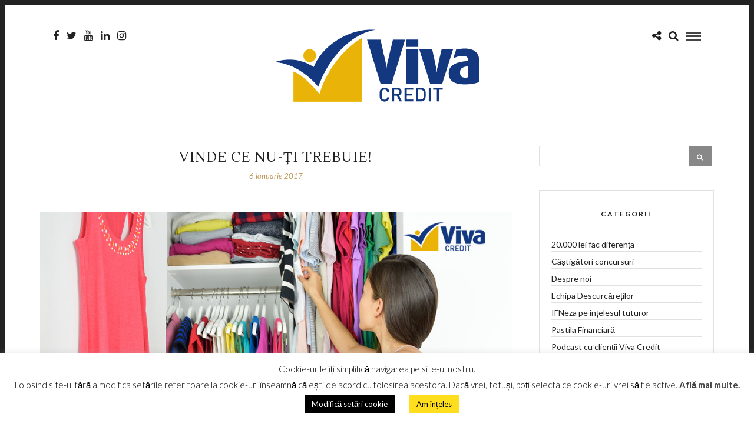

--- FILE ---
content_type: text/html; charset=UTF-8
request_url: https://blog.vivacredit.ro/2017/01/06/vinde-ce-nu-ti-trebuie/
body_size: 16736
content:
<!DOCTYPE html>
<html lang="ro-RO" >
<head>
<meta charset="UTF-8" />

<meta name="viewport" content="width=device-width, initial-scale=1, maximum-scale=1" />

<meta name="format-detection" content="telephone=no">

<link rel="profile" href="http://gmpg.org/xfn/11" />
<link rel="pingback" href="https://blog.vivacredit.ro/xmlrpc.php" />

	<meta property="og:image" content="https://blog.vivacredit.ro/wp-content/uploads/2017/01/pastila-financiara.jpg"/>
	<meta property="og:title" content="Vinde ce nu-ți trebuie!"/>
	<meta property="og:url" content="https://blog.vivacredit.ro/2017/01/06/vinde-ce-nu-ti-trebuie/"/>
	<meta property="og:description" content=""/>
	
		<link rel="shortcut icon" href="https://blog.vivacredit.ro/wp-content/uploads/2018/09/Logo-2.png" />
 

<meta name='robots' content='index, follow, max-image-preview:large, max-snippet:-1, max-video-preview:-1' />

	<!-- This site is optimized with the Yoast SEO plugin v25.1 - https://yoast.com/wordpress/plugins/seo/ -->
	<title>Vinde ce nu-ți trebuie! - Viva Credit Blog</title>
	<link rel="canonical" href="https://blog.vivacredit.ro/2017/01/06/vinde-ce-nu-ti-trebuie/" />
	<meta property="og:locale" content="ro_RO" />
	<meta property="og:type" content="article" />
	<meta property="og:title" content="Vinde ce nu-ți trebuie! - Viva Credit Blog" />
	<meta property="og:description" content="Când te-ai uitat ultima dată, cu atenție, în șifonierul tău? Suntem siguri că de la prima vedere or să-ți nimerească în mână niște haine în stare foarte bună pe care nu le mai porți. De ce să le ții acolo? [&hellip;]" />
	<meta property="og:url" content="https://blog.vivacredit.ro/2017/01/06/vinde-ce-nu-ti-trebuie/" />
	<meta property="og:site_name" content="Viva Credit Blog" />
	<meta property="article:publisher" content="https://www.facebook.com/vivacredit.ro" />
	<meta property="article:published_time" content="2017-01-06T12:03:23+00:00" />
	<meta property="article:modified_time" content="2018-09-07T14:08:39+00:00" />
	<meta property="og:image" content="https://blog.vivacredit.ro/wp-content/uploads/2017/01/pastila-financiara.jpg" />
	<meta property="og:image:width" content="971" />
	<meta property="og:image:height" content="1018" />
	<meta property="og:image:type" content="image/jpeg" />
	<meta name="author" content="admin" />
	<meta name="twitter:card" content="summary_large_image" />
	<meta name="twitter:creator" content="@vivacredit" />
	<meta name="twitter:site" content="@vivacredit" />
	<meta name="twitter:label1" content="Scris de" />
	<meta name="twitter:data1" content="admin" />
	<meta name="twitter:label2" content="Timp estimat pentru citire" />
	<meta name="twitter:data2" content="1 minut" />
	<script type="application/ld+json" class="yoast-schema-graph">{"@context":"https://schema.org","@graph":[{"@type":"Article","@id":"https://blog.vivacredit.ro/2017/01/06/vinde-ce-nu-ti-trebuie/#article","isPartOf":{"@id":"https://blog.vivacredit.ro/2017/01/06/vinde-ce-nu-ti-trebuie/"},"author":{"name":"admin","@id":"https://blog.vivacredit.ro/#/schema/person/4d0afed733d28d2ce6a9595d179630c3"},"headline":"Vinde ce nu-ți trebuie!","datePublished":"2017-01-06T12:03:23+00:00","dateModified":"2018-09-07T14:08:39+00:00","mainEntityOfPage":{"@id":"https://blog.vivacredit.ro/2017/01/06/vinde-ce-nu-ti-trebuie/"},"wordCount":144,"commentCount":0,"publisher":{"@id":"https://blog.vivacredit.ro/#organization"},"image":{"@id":"https://blog.vivacredit.ro/2017/01/06/vinde-ce-nu-ti-trebuie/#primaryimage"},"thumbnailUrl":"https://blog.vivacredit.ro/wp-content/uploads/2017/01/pastila-financiara.jpg","articleSection":["Pastila Financiară"],"inLanguage":"ro-RO","potentialAction":[{"@type":"CommentAction","name":"Comment","target":["https://blog.vivacredit.ro/2017/01/06/vinde-ce-nu-ti-trebuie/#respond"]}]},{"@type":"WebPage","@id":"https://blog.vivacredit.ro/2017/01/06/vinde-ce-nu-ti-trebuie/","url":"https://blog.vivacredit.ro/2017/01/06/vinde-ce-nu-ti-trebuie/","name":"Vinde ce nu-ți trebuie! - Viva Credit Blog","isPartOf":{"@id":"https://blog.vivacredit.ro/#website"},"primaryImageOfPage":{"@id":"https://blog.vivacredit.ro/2017/01/06/vinde-ce-nu-ti-trebuie/#primaryimage"},"image":{"@id":"https://blog.vivacredit.ro/2017/01/06/vinde-ce-nu-ti-trebuie/#primaryimage"},"thumbnailUrl":"https://blog.vivacredit.ro/wp-content/uploads/2017/01/pastila-financiara.jpg","datePublished":"2017-01-06T12:03:23+00:00","dateModified":"2018-09-07T14:08:39+00:00","breadcrumb":{"@id":"https://blog.vivacredit.ro/2017/01/06/vinde-ce-nu-ti-trebuie/#breadcrumb"},"inLanguage":"ro-RO","potentialAction":[{"@type":"ReadAction","target":["https://blog.vivacredit.ro/2017/01/06/vinde-ce-nu-ti-trebuie/"]}]},{"@type":"ImageObject","inLanguage":"ro-RO","@id":"https://blog.vivacredit.ro/2017/01/06/vinde-ce-nu-ti-trebuie/#primaryimage","url":"https://blog.vivacredit.ro/wp-content/uploads/2017/01/pastila-financiara.jpg","contentUrl":"https://blog.vivacredit.ro/wp-content/uploads/2017/01/pastila-financiara.jpg","width":971,"height":1018,"caption":"pastila financiara"},{"@type":"BreadcrumbList","@id":"https://blog.vivacredit.ro/2017/01/06/vinde-ce-nu-ti-trebuie/#breadcrumb","itemListElement":[{"@type":"ListItem","position":1,"name":"Home","item":"https://blog.vivacredit.ro/"},{"@type":"ListItem","position":2,"name":"Vinde ce nu-ți trebuie!"}]},{"@type":"WebSite","@id":"https://blog.vivacredit.ro/#website","url":"https://blog.vivacredit.ro/","name":"Viva Credit Blog","description":"Viva Credit Blog","publisher":{"@id":"https://blog.vivacredit.ro/#organization"},"potentialAction":[{"@type":"SearchAction","target":{"@type":"EntryPoint","urlTemplate":"https://blog.vivacredit.ro/?s={search_term_string}"},"query-input":{"@type":"PropertyValueSpecification","valueRequired":true,"valueName":"search_term_string"}}],"inLanguage":"ro-RO"},{"@type":"Organization","@id":"https://blog.vivacredit.ro/#organization","name":"Viva Credit","url":"https://blog.vivacredit.ro/","logo":{"@type":"ImageObject","inLanguage":"ro-RO","@id":"https://blog.vivacredit.ro/#/schema/logo/image/","url":"https://blog.vivacredit.ro/wp-content/uploads/2018/09/Logo-2.png","contentUrl":"https://blog.vivacredit.ro/wp-content/uploads/2018/09/Logo-2.png","width":696,"height":246,"caption":"Viva Credit"},"image":{"@id":"https://blog.vivacredit.ro/#/schema/logo/image/"},"sameAs":["https://www.facebook.com/vivacredit.ro","https://x.com/vivacredit","https://www.instagram.com/vivacredit.ro/","https://www.linkedin.com/company/viva-credit-ifn-sa/","https://www.youtube.com/c/VivaCreditRomania/"]},{"@type":"Person","@id":"https://blog.vivacredit.ro/#/schema/person/4d0afed733d28d2ce6a9595d179630c3","name":"admin","image":{"@type":"ImageObject","inLanguage":"ro-RO","@id":"https://blog.vivacredit.ro/#/schema/person/image/","url":"https://secure.gravatar.com/avatar/4c0575962a1923b070e02a8e73f8e475947fb99794a11590ad2646e67e8ca688?s=96&d=mm&r=g","contentUrl":"https://secure.gravatar.com/avatar/4c0575962a1923b070e02a8e73f8e475947fb99794a11590ad2646e67e8ca688?s=96&d=mm&r=g","caption":"admin"},"url":"https://blog.vivacredit.ro/author/admin/"}]}</script>
	<!-- / Yoast SEO plugin. -->


<link rel='dns-prefetch' href='//www.google.com' />
<link rel='dns-prefetch' href='//fonts.googleapis.com' />
<link rel="alternate" type="application/rss+xml" title="Viva Credit Blog &raquo; Flux" href="https://blog.vivacredit.ro/feed/" />
<link rel="alternate" type="application/rss+xml" title="Viva Credit Blog &raquo; Flux comentarii" href="https://blog.vivacredit.ro/comments/feed/" />
<link rel="alternate" type="application/rss+xml" title="Flux comentarii Viva Credit Blog &raquo; Vinde ce nu-ți trebuie!" href="https://blog.vivacredit.ro/2017/01/06/vinde-ce-nu-ti-trebuie/feed/" />
<link rel="alternate" title="oEmbed (JSON)" type="application/json+oembed" href="https://blog.vivacredit.ro/wp-json/oembed/1.0/embed?url=https%3A%2F%2Fblog.vivacredit.ro%2F2017%2F01%2F06%2Fvinde-ce-nu-ti-trebuie%2F" />
<link rel="alternate" title="oEmbed (XML)" type="text/xml+oembed" href="https://blog.vivacredit.ro/wp-json/oembed/1.0/embed?url=https%3A%2F%2Fblog.vivacredit.ro%2F2017%2F01%2F06%2Fvinde-ce-nu-ti-trebuie%2F&#038;format=xml" />
<style id='wp-img-auto-sizes-contain-inline-css' type='text/css'>
img:is([sizes=auto i],[sizes^="auto," i]){contain-intrinsic-size:3000px 1500px}
/*# sourceURL=wp-img-auto-sizes-contain-inline-css */
</style>
<style id='wp-emoji-styles-inline-css' type='text/css'>

	img.wp-smiley, img.emoji {
		display: inline !important;
		border: none !important;
		box-shadow: none !important;
		height: 1em !important;
		width: 1em !important;
		margin: 0 0.07em !important;
		vertical-align: -0.1em !important;
		background: none !important;
		padding: 0 !important;
	}
/*# sourceURL=wp-emoji-styles-inline-css */
</style>
<style id='wp-block-library-inline-css' type='text/css'>
:root{--wp-block-synced-color:#7a00df;--wp-block-synced-color--rgb:122,0,223;--wp-bound-block-color:var(--wp-block-synced-color);--wp-editor-canvas-background:#ddd;--wp-admin-theme-color:#007cba;--wp-admin-theme-color--rgb:0,124,186;--wp-admin-theme-color-darker-10:#006ba1;--wp-admin-theme-color-darker-10--rgb:0,107,160.5;--wp-admin-theme-color-darker-20:#005a87;--wp-admin-theme-color-darker-20--rgb:0,90,135;--wp-admin-border-width-focus:2px}@media (min-resolution:192dpi){:root{--wp-admin-border-width-focus:1.5px}}.wp-element-button{cursor:pointer}:root .has-very-light-gray-background-color{background-color:#eee}:root .has-very-dark-gray-background-color{background-color:#313131}:root .has-very-light-gray-color{color:#eee}:root .has-very-dark-gray-color{color:#313131}:root .has-vivid-green-cyan-to-vivid-cyan-blue-gradient-background{background:linear-gradient(135deg,#00d084,#0693e3)}:root .has-purple-crush-gradient-background{background:linear-gradient(135deg,#34e2e4,#4721fb 50%,#ab1dfe)}:root .has-hazy-dawn-gradient-background{background:linear-gradient(135deg,#faaca8,#dad0ec)}:root .has-subdued-olive-gradient-background{background:linear-gradient(135deg,#fafae1,#67a671)}:root .has-atomic-cream-gradient-background{background:linear-gradient(135deg,#fdd79a,#004a59)}:root .has-nightshade-gradient-background{background:linear-gradient(135deg,#330968,#31cdcf)}:root .has-midnight-gradient-background{background:linear-gradient(135deg,#020381,#2874fc)}:root{--wp--preset--font-size--normal:16px;--wp--preset--font-size--huge:42px}.has-regular-font-size{font-size:1em}.has-larger-font-size{font-size:2.625em}.has-normal-font-size{font-size:var(--wp--preset--font-size--normal)}.has-huge-font-size{font-size:var(--wp--preset--font-size--huge)}.has-text-align-center{text-align:center}.has-text-align-left{text-align:left}.has-text-align-right{text-align:right}.has-fit-text{white-space:nowrap!important}#end-resizable-editor-section{display:none}.aligncenter{clear:both}.items-justified-left{justify-content:flex-start}.items-justified-center{justify-content:center}.items-justified-right{justify-content:flex-end}.items-justified-space-between{justify-content:space-between}.screen-reader-text{border:0;clip-path:inset(50%);height:1px;margin:-1px;overflow:hidden;padding:0;position:absolute;width:1px;word-wrap:normal!important}.screen-reader-text:focus{background-color:#ddd;clip-path:none;color:#444;display:block;font-size:1em;height:auto;left:5px;line-height:normal;padding:15px 23px 14px;text-decoration:none;top:5px;width:auto;z-index:100000}html :where(.has-border-color){border-style:solid}html :where([style*=border-top-color]){border-top-style:solid}html :where([style*=border-right-color]){border-right-style:solid}html :where([style*=border-bottom-color]){border-bottom-style:solid}html :where([style*=border-left-color]){border-left-style:solid}html :where([style*=border-width]){border-style:solid}html :where([style*=border-top-width]){border-top-style:solid}html :where([style*=border-right-width]){border-right-style:solid}html :where([style*=border-bottom-width]){border-bottom-style:solid}html :where([style*=border-left-width]){border-left-style:solid}html :where(img[class*=wp-image-]){height:auto;max-width:100%}:where(figure){margin:0 0 1em}html :where(.is-position-sticky){--wp-admin--admin-bar--position-offset:var(--wp-admin--admin-bar--height,0px)}@media screen and (max-width:600px){html :where(.is-position-sticky){--wp-admin--admin-bar--position-offset:0px}}

/*# sourceURL=wp-block-library-inline-css */
</style><style id='global-styles-inline-css' type='text/css'>
:root{--wp--preset--aspect-ratio--square: 1;--wp--preset--aspect-ratio--4-3: 4/3;--wp--preset--aspect-ratio--3-4: 3/4;--wp--preset--aspect-ratio--3-2: 3/2;--wp--preset--aspect-ratio--2-3: 2/3;--wp--preset--aspect-ratio--16-9: 16/9;--wp--preset--aspect-ratio--9-16: 9/16;--wp--preset--color--black: #000000;--wp--preset--color--cyan-bluish-gray: #abb8c3;--wp--preset--color--white: #ffffff;--wp--preset--color--pale-pink: #f78da7;--wp--preset--color--vivid-red: #cf2e2e;--wp--preset--color--luminous-vivid-orange: #ff6900;--wp--preset--color--luminous-vivid-amber: #fcb900;--wp--preset--color--light-green-cyan: #7bdcb5;--wp--preset--color--vivid-green-cyan: #00d084;--wp--preset--color--pale-cyan-blue: #8ed1fc;--wp--preset--color--vivid-cyan-blue: #0693e3;--wp--preset--color--vivid-purple: #9b51e0;--wp--preset--gradient--vivid-cyan-blue-to-vivid-purple: linear-gradient(135deg,rgb(6,147,227) 0%,rgb(155,81,224) 100%);--wp--preset--gradient--light-green-cyan-to-vivid-green-cyan: linear-gradient(135deg,rgb(122,220,180) 0%,rgb(0,208,130) 100%);--wp--preset--gradient--luminous-vivid-amber-to-luminous-vivid-orange: linear-gradient(135deg,rgb(252,185,0) 0%,rgb(255,105,0) 100%);--wp--preset--gradient--luminous-vivid-orange-to-vivid-red: linear-gradient(135deg,rgb(255,105,0) 0%,rgb(207,46,46) 100%);--wp--preset--gradient--very-light-gray-to-cyan-bluish-gray: linear-gradient(135deg,rgb(238,238,238) 0%,rgb(169,184,195) 100%);--wp--preset--gradient--cool-to-warm-spectrum: linear-gradient(135deg,rgb(74,234,220) 0%,rgb(151,120,209) 20%,rgb(207,42,186) 40%,rgb(238,44,130) 60%,rgb(251,105,98) 80%,rgb(254,248,76) 100%);--wp--preset--gradient--blush-light-purple: linear-gradient(135deg,rgb(255,206,236) 0%,rgb(152,150,240) 100%);--wp--preset--gradient--blush-bordeaux: linear-gradient(135deg,rgb(254,205,165) 0%,rgb(254,45,45) 50%,rgb(107,0,62) 100%);--wp--preset--gradient--luminous-dusk: linear-gradient(135deg,rgb(255,203,112) 0%,rgb(199,81,192) 50%,rgb(65,88,208) 100%);--wp--preset--gradient--pale-ocean: linear-gradient(135deg,rgb(255,245,203) 0%,rgb(182,227,212) 50%,rgb(51,167,181) 100%);--wp--preset--gradient--electric-grass: linear-gradient(135deg,rgb(202,248,128) 0%,rgb(113,206,126) 100%);--wp--preset--gradient--midnight: linear-gradient(135deg,rgb(2,3,129) 0%,rgb(40,116,252) 100%);--wp--preset--font-size--small: 13px;--wp--preset--font-size--medium: 20px;--wp--preset--font-size--large: 36px;--wp--preset--font-size--x-large: 42px;--wp--preset--spacing--20: 0.44rem;--wp--preset--spacing--30: 0.67rem;--wp--preset--spacing--40: 1rem;--wp--preset--spacing--50: 1.5rem;--wp--preset--spacing--60: 2.25rem;--wp--preset--spacing--70: 3.38rem;--wp--preset--spacing--80: 5.06rem;--wp--preset--shadow--natural: 6px 6px 9px rgba(0, 0, 0, 0.2);--wp--preset--shadow--deep: 12px 12px 50px rgba(0, 0, 0, 0.4);--wp--preset--shadow--sharp: 6px 6px 0px rgba(0, 0, 0, 0.2);--wp--preset--shadow--outlined: 6px 6px 0px -3px rgb(255, 255, 255), 6px 6px rgb(0, 0, 0);--wp--preset--shadow--crisp: 6px 6px 0px rgb(0, 0, 0);}:where(.is-layout-flex){gap: 0.5em;}:where(.is-layout-grid){gap: 0.5em;}body .is-layout-flex{display: flex;}.is-layout-flex{flex-wrap: wrap;align-items: center;}.is-layout-flex > :is(*, div){margin: 0;}body .is-layout-grid{display: grid;}.is-layout-grid > :is(*, div){margin: 0;}:where(.wp-block-columns.is-layout-flex){gap: 2em;}:where(.wp-block-columns.is-layout-grid){gap: 2em;}:where(.wp-block-post-template.is-layout-flex){gap: 1.25em;}:where(.wp-block-post-template.is-layout-grid){gap: 1.25em;}.has-black-color{color: var(--wp--preset--color--black) !important;}.has-cyan-bluish-gray-color{color: var(--wp--preset--color--cyan-bluish-gray) !important;}.has-white-color{color: var(--wp--preset--color--white) !important;}.has-pale-pink-color{color: var(--wp--preset--color--pale-pink) !important;}.has-vivid-red-color{color: var(--wp--preset--color--vivid-red) !important;}.has-luminous-vivid-orange-color{color: var(--wp--preset--color--luminous-vivid-orange) !important;}.has-luminous-vivid-amber-color{color: var(--wp--preset--color--luminous-vivid-amber) !important;}.has-light-green-cyan-color{color: var(--wp--preset--color--light-green-cyan) !important;}.has-vivid-green-cyan-color{color: var(--wp--preset--color--vivid-green-cyan) !important;}.has-pale-cyan-blue-color{color: var(--wp--preset--color--pale-cyan-blue) !important;}.has-vivid-cyan-blue-color{color: var(--wp--preset--color--vivid-cyan-blue) !important;}.has-vivid-purple-color{color: var(--wp--preset--color--vivid-purple) !important;}.has-black-background-color{background-color: var(--wp--preset--color--black) !important;}.has-cyan-bluish-gray-background-color{background-color: var(--wp--preset--color--cyan-bluish-gray) !important;}.has-white-background-color{background-color: var(--wp--preset--color--white) !important;}.has-pale-pink-background-color{background-color: var(--wp--preset--color--pale-pink) !important;}.has-vivid-red-background-color{background-color: var(--wp--preset--color--vivid-red) !important;}.has-luminous-vivid-orange-background-color{background-color: var(--wp--preset--color--luminous-vivid-orange) !important;}.has-luminous-vivid-amber-background-color{background-color: var(--wp--preset--color--luminous-vivid-amber) !important;}.has-light-green-cyan-background-color{background-color: var(--wp--preset--color--light-green-cyan) !important;}.has-vivid-green-cyan-background-color{background-color: var(--wp--preset--color--vivid-green-cyan) !important;}.has-pale-cyan-blue-background-color{background-color: var(--wp--preset--color--pale-cyan-blue) !important;}.has-vivid-cyan-blue-background-color{background-color: var(--wp--preset--color--vivid-cyan-blue) !important;}.has-vivid-purple-background-color{background-color: var(--wp--preset--color--vivid-purple) !important;}.has-black-border-color{border-color: var(--wp--preset--color--black) !important;}.has-cyan-bluish-gray-border-color{border-color: var(--wp--preset--color--cyan-bluish-gray) !important;}.has-white-border-color{border-color: var(--wp--preset--color--white) !important;}.has-pale-pink-border-color{border-color: var(--wp--preset--color--pale-pink) !important;}.has-vivid-red-border-color{border-color: var(--wp--preset--color--vivid-red) !important;}.has-luminous-vivid-orange-border-color{border-color: var(--wp--preset--color--luminous-vivid-orange) !important;}.has-luminous-vivid-amber-border-color{border-color: var(--wp--preset--color--luminous-vivid-amber) !important;}.has-light-green-cyan-border-color{border-color: var(--wp--preset--color--light-green-cyan) !important;}.has-vivid-green-cyan-border-color{border-color: var(--wp--preset--color--vivid-green-cyan) !important;}.has-pale-cyan-blue-border-color{border-color: var(--wp--preset--color--pale-cyan-blue) !important;}.has-vivid-cyan-blue-border-color{border-color: var(--wp--preset--color--vivid-cyan-blue) !important;}.has-vivid-purple-border-color{border-color: var(--wp--preset--color--vivid-purple) !important;}.has-vivid-cyan-blue-to-vivid-purple-gradient-background{background: var(--wp--preset--gradient--vivid-cyan-blue-to-vivid-purple) !important;}.has-light-green-cyan-to-vivid-green-cyan-gradient-background{background: var(--wp--preset--gradient--light-green-cyan-to-vivid-green-cyan) !important;}.has-luminous-vivid-amber-to-luminous-vivid-orange-gradient-background{background: var(--wp--preset--gradient--luminous-vivid-amber-to-luminous-vivid-orange) !important;}.has-luminous-vivid-orange-to-vivid-red-gradient-background{background: var(--wp--preset--gradient--luminous-vivid-orange-to-vivid-red) !important;}.has-very-light-gray-to-cyan-bluish-gray-gradient-background{background: var(--wp--preset--gradient--very-light-gray-to-cyan-bluish-gray) !important;}.has-cool-to-warm-spectrum-gradient-background{background: var(--wp--preset--gradient--cool-to-warm-spectrum) !important;}.has-blush-light-purple-gradient-background{background: var(--wp--preset--gradient--blush-light-purple) !important;}.has-blush-bordeaux-gradient-background{background: var(--wp--preset--gradient--blush-bordeaux) !important;}.has-luminous-dusk-gradient-background{background: var(--wp--preset--gradient--luminous-dusk) !important;}.has-pale-ocean-gradient-background{background: var(--wp--preset--gradient--pale-ocean) !important;}.has-electric-grass-gradient-background{background: var(--wp--preset--gradient--electric-grass) !important;}.has-midnight-gradient-background{background: var(--wp--preset--gradient--midnight) !important;}.has-small-font-size{font-size: var(--wp--preset--font-size--small) !important;}.has-medium-font-size{font-size: var(--wp--preset--font-size--medium) !important;}.has-large-font-size{font-size: var(--wp--preset--font-size--large) !important;}.has-x-large-font-size{font-size: var(--wp--preset--font-size--x-large) !important;}
/*# sourceURL=global-styles-inline-css */
</style>

<style id='classic-theme-styles-inline-css' type='text/css'>
/*! This file is auto-generated */
.wp-block-button__link{color:#fff;background-color:#32373c;border-radius:9999px;box-shadow:none;text-decoration:none;padding:calc(.667em + 2px) calc(1.333em + 2px);font-size:1.125em}.wp-block-file__button{background:#32373c;color:#fff;text-decoration:none}
/*# sourceURL=/wp-includes/css/classic-themes.min.css */
</style>
<link rel='stylesheet' id='cookie-law-info-css' href='https://blog.vivacredit.ro/wp-content/plugins/cookie-law-info/legacy/public/css/cookie-law-info-public.css' type='text/css' media='all' />
<link rel='stylesheet' id='cookie-law-info-gdpr-css' href='https://blog.vivacredit.ro/wp-content/plugins/cookie-law-info/legacy/public/css/cookie-law-info-gdpr.css' type='text/css' media='all' />
<link rel='stylesheet' id='letsblog-reset-css-css' href='https://blog.vivacredit.ro/wp-content/themes/letsblog/css/reset.css' type='text/css' media='all' />
<link rel='stylesheet' id='letsblog-wordpress-css-css' href='https://blog.vivacredit.ro/wp-content/themes/letsblog/css/wordpress.css' type='text/css' media='all' />
<link rel='stylesheet' id='letsblog-animation-css' href='https://blog.vivacredit.ro/wp-content/themes/letsblog/css/animation.css' type='text/css' media='all' />
<link rel='stylesheet' id='letsblog-magnific-popup-css-css' href='https://blog.vivacredit.ro/wp-content/themes/letsblog/css/magnific-popup.css' type='text/css' media='all' />
<link rel='stylesheet' id='letsblog-jquery-ui-css-css' href='https://blog.vivacredit.ro/wp-content/themes/letsblog/css/jqueryui/custom.css' type='text/css' media='all' />
<link rel='stylesheet' id='letsblog-flexslider-css-css' href='https://blog.vivacredit.ro/wp-content/themes/letsblog/js/flexslider/flexslider.css' type='text/css' media='all' />
<link rel='stylesheet' id='letsblog-tooltipster-css-css' href='https://blog.vivacredit.ro/wp-content/themes/letsblog/css/tooltipster.css' type='text/css' media='all' />
<link rel='stylesheet' id='letsblog-screen-css-css' href='https://blog.vivacredit.ro/wp-content/themes/letsblog/css/screen.css' type='text/css' media='all' />
<link rel='stylesheet' id='letsblog-fonts-css' href='https://fonts.googleapis.com/css?family=Lato%3A300%2C400%2C600%2C700%2C400italic%7CLustria%3A300%2C400%2C600%2C700%2C400italic&#038;subset=latin%2Clatin-ext%2Ccyrillic-ext%2Cgreek-ext%2Ccyrillic' type='text/css' media='all' />
<link rel='stylesheet' id='letsblog-fontawesome-css-css' href='https://blog.vivacredit.ro/wp-content/themes/letsblog/css/font-awesome.min.css' type='text/css' media='all' />
<link rel='stylesheet' id='letsblog-script-custom-css-css' href='https://blog.vivacredit.ro/wp-content/themes/letsblog/templates/script-custom-css.php' type='text/css' media='all' />
<link rel='stylesheet' id='letsblog-script-responsive-css-css' href='https://blog.vivacredit.ro/wp-content/themes/letsblog/css/grid.css' type='text/css' media='all' />
<link rel='stylesheet' id='kirki_google_fonts-css' href='https://fonts.googleapis.com/css?family=Lato%7CLustria&#038;subset' type='text/css' media='all' />
<link rel='stylesheet' id='kirki-styles-global-css' href='https://blog.vivacredit.ro/wp-content/themes/letsblog/modules/kirki/assets/css/kirki-styles.css' type='text/css' media='all' />
<style id='kirki-styles-global-inline-css' type='text/css'>
body, input[type=text], input[type=email], input[type=url], input[type=password], textarea{font-family:Lato, Helvetica, Arial, sans-serif;}body{font-size:14px;}h1, h2, h3, h4, h5, h6, h7{font-family:Lato, Helvetica, Arial, sans-serif;font-weight:400;}h1{font-size:34px;}h2{font-size:30px;}h3{font-size:26px;}h4{font-size:22px;}h5{font-size:18px;}h6{font-size:16px;}body, #gallery_lightbox h2, .slider_wrapper .gallery_image_caption h2, .post_info a{color:#000000;}::selection{background-color:#000000;}a{color:#be9656;}a:hover, a:active, .post_info_comment a i{color:#222222;}h1, h2, h3, h4, h5, pre, code, tt, blockquote, .post_header h5 a, .post_header h3 a, .post_header.grid h6 a, .post_header.fullwidth h4 a, .post_header h5 a, blockquote, .site_loading_logo_item i{color:#222222;}#social_share_wrapper, hr, #social_share_wrapper, .post.type-post, .comment .right, .widget_tag_cloud div a, .meta-tags a, .tag_cloud a, #footer, #post_more_wrapper, #page_content_wrapper .inner .sidebar_wrapper ul.sidebar_widget li.widget_nav_menu ul.menu li.current-menu-item a, .page_content_wrapper .inner .sidebar_wrapper ul.sidebar_widget li.widget_nav_menu ul.menu li.current-menu-item a, #autocomplete, .page_tagline{border-color:#e1e1e1;}input[type=text], input[type=password], input[type=email], input[type=url], textarea{background-color:#ffffff;color:#000;border-color:#e1e1e1;}input[type=text]:focus, input[type=password]:focus, input[type=email]:focus, input[type=url]:focus, textarea:focus{border-color:#000000;}input[type=submit], input[type=button], a.button, .button{font-family:Lato, Helvetica, Arial, sans-serif;background-color:#888888;color:#ffffff;border-color:#888888;}.frame_top, .frame_bottom, .frame_left, .frame_right{background:#222222;}#menu_wrapper .nav ul li a, #menu_wrapper div .nav li > a{font-family:Lato, Helvetica, Arial, sans-serif;font-size:12px;font-weight:600;letter-spacing:2px;text-transform:uppercase;color:#222222;}#menu_wrapper .nav ul li a.hover, #menu_wrapper .nav ul li a:hover, #menu_wrapper div .nav li a.hover, #menu_wrapper div .nav li a:hover{color:#b38d51;}#menu_wrapper div .nav > li.current-menu-item > a, #menu_wrapper div .nav > li.current-menu-parent > a, #menu_wrapper div .nav > li.current-menu-ancestor > a{color:#b38d51;}.top_bar{background-color:#ffffff;}#menu_wrapper .nav ul li ul li a, #menu_wrapper div .nav li ul li a, #menu_wrapper div .nav li.current-menu-parent ul li a{font-size:11px;font-weight:600;letter-spacing:2px;text-transform:uppercase;color:#222222;}.mobile_main_nav li a:hover, .mobile_main_nav li a:active, #sub_menu li a:hover, #sub_menu li a:active, .mobile_menu_wrapper .sidebar_wrapper h2.widgettitle{color:#222222;}#menu_wrapper .nav ul li ul li a:hover, #menu_wrapper div .nav li ul li a:hover, #menu_wrapper div .nav li.current-menu-parent ul li a:hover, #menu_wrapper .nav ul li.megamenu ul li ul li a:hover, #menu_wrapper div .nav li.megamenu ul li ul li a:hover, #menu_wrapper .nav ul li.megamenu ul li ul li a:active, #menu_wrapper div .nav li.megamenu ul li ul li a:active{background:#f9f9f9;}#menu_wrapper .nav ul li ul, #menu_wrapper div .nav li ul{background:#ffffff;border-color:#e1e1e1;}#menu_wrapper div .nav li.megamenu ul li > a, #menu_wrapper div .nav li.megamenu ul li > a:hover, #menu_wrapper div .nav li.megamenu ul li > a:active{color:#222222;}#menu_wrapper div .nav li.megamenu ul li{border-color:#eeeeee;}.above_top_bar{background:#000000;}#top_menu li a, .top_contact_info, .top_contact_info i, .top_contact_info a, .top_contact_info a:hover, .top_contact_info a:active{color:#ffffff;}.mobile_menu_wrapper #searchform{background:#ebebeb;}.mobile_menu_wrapper #searchform input[type=text], .mobile_menu_wrapper #searchform button i{color:#222222;}.mobile_menu_wrapper{background-color:#ffffff;}.mobile_main_nav li a, #sub_menu li a{font-family:Lato, Helvetica, Arial, sans-serif;font-size:13px;text-transform:uppercase;letter-spacing:2px;}.mobile_main_nav li a, #sub_menu li a, .mobile_menu_wrapper .sidebar_wrapper a, .mobile_menu_wrapper .sidebar_wrapper, #close_mobile_menu i{color:#666666;}#page_caption{background-color:#f9f9f9;padding-top:40px;padding-bottom:40px;}#page_caption h1{font-size:36px;}#page_caption h1, .post_caption h1{font-weight:400;text-transform:uppercase;letter-spacing:2px;color:#222222;}#page_caption.hasbg{height:500px;}.page_tagline{color:#999999;font-size:11px;font-weight:400;letter-spacing:5px;text-transform:uppercase;}#page_content_wrapper .sidebar .content .sidebar_widget li h2.widgettitle, h2.widgettitle, h5.widgettitle,
                .widget_block .wp-block-group__inner-container h2{font-family:Lato, Helvetica, Arial, sans-serif;font-size:12px;font-weight:600;letter-spacing:2px;text-transform:uppercase;}#page_content_wrapper .inner .sidebar_wrapper .sidebar .content, .page_content_wrapper .inner .sidebar_wrapper .sidebar .content,
                .widget_block .wp-block-group__inner-container h2{color:#444444;}#page_content_wrapper .inner .sidebar_wrapper a, .page_content_wrapper .inner .sidebar_wrapper a{color:#222222;}#page_content_wrapper .inner .sidebar_wrapper a:hover, #page_content_wrapper .inner .sidebar_wrapper a:active, .page_content_wrapper .inner .sidebar_wrapper a:hover, .page_content_wrapper .inner .sidebar_wrapper a:active{color:#999999;}#page_content_wrapper .sidebar .content .sidebar_widget li h2.widgettitle, h2.widgettitle, h5.widgettitle{color:#222222;}.footer_bar{background-color:#222222;}#footer, #copyright{color:#999999;}#copyright a, #copyright a:active, #footer a, #footer a:active, #footer_menu li a, #footer_menu li a:active{color:#ffffff;}#copyright a:hover, #footer a:hover, .social_wrapper ul li a:hover, #footer_menu li a:hover{color:#be9656;}.footer_bar_wrapper, .footer_bar{border-color:#444444;}#footer .widget_tag_cloud div a{background:#444444;}.footer_bar_wrapper .social_wrapper ul li a{color:#ffffff;}.post_header:not(.single) h5, body.single-post .post_header_title h1, #post_featured_slider li .slider_image .slide_post h2, #page_content_wrapper .posts.blog li a, .page_content_wrapper .posts.blog li a, #page_content_wrapper .sidebar .content .sidebar_widget > li.widget_recent_entries ul li a, #autocomplete li strong, .post_related strong, #footer ul.sidebar_widget .posts.blog li a, .post_info_comment{font-family:Lustria, Georgia, serif;}.post_header:not(.single) h5, body.single-post .post_header_title h1, #post_featured_slider li .slider_image .slide_post h2, #page_content_wrapper .posts.blog li a, .page_content_wrapper .posts.blog li a, #page_content_wrapper .sidebar .content .sidebar_widget > li.widget_recent_entries ul li a, #autocomplete li strong, .post_related strong, #footer ul.sidebar_widget .posts.blog li a{text-transform:uppercase;letter-spacing:1px;}.post_info_date, .post_attribute, .comment_date, .post-date, #post_featured_slider li .slider_image .slide_post .slide_post_date{font-family:Lato, Helvetica, Arial, sans-serif;}.post_info_date{color:#be9656;}.post_info_date:before{border-color:#be9656;}.readmore{color:#be9656;}
/*# sourceURL=kirki-styles-global-inline-css */
</style>
<script type="text/javascript" src="https://blog.vivacredit.ro/wp-includes/js/jquery/jquery.min.js" id="jquery-core-js"></script>
<script type="text/javascript" src="https://blog.vivacredit.ro/wp-includes/js/jquery/jquery-migrate.min.js" id="jquery-migrate-js"></script>
<script type="text/javascript" id="cookie-law-info-js-extra">
/* <![CDATA[ */
var Cli_Data = {"nn_cookie_ids":[],"cookielist":[],"non_necessary_cookies":[],"ccpaEnabled":"","ccpaRegionBased":"","ccpaBarEnabled":"","strictlyEnabled":["necessary","obligatoire"],"ccpaType":"gdpr","js_blocking":"","custom_integration":"","triggerDomRefresh":"","secure_cookies":""};
var cli_cookiebar_settings = {"animate_speed_hide":"500","animate_speed_show":"500","background":"#FFF","border":"#b1a6a6c2","border_on":"","button_1_button_colour":"#ffdf1d","button_1_button_hover":"#ccb217","button_1_link_colour":"#000000","button_1_as_button":"1","button_1_new_win":"","button_2_button_colour":"#333","button_2_button_hover":"#292929","button_2_link_colour":"#444","button_2_as_button":"","button_2_hidebar":"","button_3_button_colour":"#000","button_3_button_hover":"#000000","button_3_link_colour":"#fff","button_3_as_button":"1","button_3_new_win":"","button_4_button_colour":"#000","button_4_button_hover":"#000000","button_4_link_colour":"#ffffff","button_4_as_button":"1","button_7_button_colour":"#61a229","button_7_button_hover":"#4e8221","button_7_link_colour":"#fff","button_7_as_button":"1","button_7_new_win":"","font_family":"inherit","header_fix":"","notify_animate_hide":"","notify_animate_show":"","notify_div_id":"#cookie-law-info-bar","notify_position_horizontal":"right","notify_position_vertical":"bottom","scroll_close":"","scroll_close_reload":"","accept_close_reload":"","reject_close_reload":"","showagain_tab":"1","showagain_background":"#fff","showagain_border":"#000","showagain_div_id":"#cookie-law-info-again","showagain_x_position":"100px","text":"#000","show_once_yn":"","show_once":"10000","logging_on":"","as_popup":"","popup_overlay":"1","bar_heading_text":"","cookie_bar_as":"banner","popup_showagain_position":"bottom-right","widget_position":"left"};
var log_object = {"ajax_url":"https://blog.vivacredit.ro/wp-admin/admin-ajax.php"};
//# sourceURL=cookie-law-info-js-extra
/* ]]> */
</script>
<script type="text/javascript" src="https://blog.vivacredit.ro/wp-content/plugins/cookie-law-info/legacy/public/js/cookie-law-info-public.js" id="cookie-law-info-js"></script>
<link rel="https://api.w.org/" href="https://blog.vivacredit.ro/wp-json/" /><link rel="alternate" title="JSON" type="application/json" href="https://blog.vivacredit.ro/wp-json/wp/v2/posts/77" /><link rel="EditURI" type="application/rsd+xml" title="RSD" href="https://blog.vivacredit.ro/xmlrpc.php?rsd" />
<meta name="generator" content="WordPress 6.9" />
<link rel='shortlink' href='https://blog.vivacredit.ro/?p=77' />

		<!-- GA Google Analytics @ https://m0n.co/ga -->
		<script async src="https://www.googletagmanager.com/gtag/js?id=UA-20616793-8"></script>
		<script>
			window.dataLayer = window.dataLayer || [];
			function gtag(){dataLayer.push(arguments);}
			gtag('js', new Date());
			gtag('config', 'UA-20616793-8');
		</script>

	<link rel="icon" href="https://blog.vivacredit.ro/wp-content/uploads/2018/03/AsciiDoctorLogoBig.png" sizes="32x32" />
<link rel="icon" href="https://blog.vivacredit.ro/wp-content/uploads/2018/03/AsciiDoctorLogoBig.png" sizes="192x192" />
<link rel="apple-touch-icon" href="https://blog.vivacredit.ro/wp-content/uploads/2018/03/AsciiDoctorLogoBig.png" />
<meta name="msapplication-TileImage" content="https://blog.vivacredit.ro/wp-content/uploads/2018/03/AsciiDoctorLogoBig.png" />
		<style type="text/css" id="wp-custom-css">
			.sticky{background:#fff!important;border:none!important}


/* css timeline, a nu se sterge */
.page-id-2940 .timeline {
  position: relative;
  max-width: 80vw;
  margin: 0 auto;
}

/* The actual timeline (the vertical ruler) */
.page-id-2940 .timeline::after {
  content: '';
  position: absolute;
  width: 6px;
  background-color: #194288;
  top: 0;
  bottom: 0;
  left: 50%;
  margin-left: -3px;
}

/* container-timeline around content */
.page-id-2940 .container-timeline {
  padding: 10px 40px;
  position: relative;
  background-color: inherit;
  width: 50%;
}

/* The circles on the timeline */
.page-id-2940 .container-timeline::after {
  content: '';
  position: absolute;
  width: 25px;
  height: 25px;
  right: -17px;
  background-color: #E2AC20;
  border: 4px solid #E2AC20;
  top: 15px;
  border-radius: 50%;
  z-index: 1;
}

/* Place the container-timeline to the left */
.page-id-2940 .left {
  left: -80px;
}

/* Place the container-timeline to the right */
.page-id-2940 .right {
  left: 50%;
}

/* Add arrows to the left container-timeline (pointing right) */
.page-id-2940 .left::before {
  content: " ";
  height: 0;
  position: absolute;
  top: 22px;
  width: 0;
  z-index: 1;
  right: 30px;
  border: medium solid #E2AC20;
  border-width: 10px 0 10px 10px;
  border-color: transparent transparent transparent #E2AC20;
}

/* Add arrows to the right container-timeline (pointing left) */
.page-id-2940 .right::before {
  content: " ";
  height: 0;
  position: absolute;
  top: 22px;
  width: 0;
  z-index: 1;
  left: 30px;
  border: medium solid #FBDD26;
  border-width: 10px 10px 10px 0;
  border-color: transparent #E2AC20 transparent transparent;
}

/* Fix the circle for container-timelines on the right side */
.page-id-2940 .right::after {
  left: -16px;
}

/* The actual content */
.page-id-2940 .content {
  padding: 20px 30px;
  background-color: #E2AC20;
  position: relative;
  border-radius: 6px;
}

/* Media queries - Responsive timeline on screens less than 600px wide */
@media screen and (max-width: 600px) {
/* Place the timelime to the left */
.page-id-2940 .left{left:0!important}
.page-id-2940   .timeline::after {
    left: 31px;
  }

/* Full-width container-timelines */
.page-id-2940   .container-timeline {
    width: 85%;
    padding-left: 70px;
    padding-right: 25px;
  }

/* Make sure that all arrows are pointing leftwards */
.page-id-2940 .container-timeline::before {
    left: 60px;
    border: medium solid #E2AC20;
    border-width: 10px 10px 10px 0;
    border-color: transparent #E2AC20 transparent transparent;
  }

/* Make sure all circles are at the same spot */
.page-id-2940 .left::after, .page-id-2940 .right::after {
    left: 15px;
  }

/* Make all right container-timelines behave like the left ones */
 .page-id-2940  .right {
    left: 0%;
  }
}		</style>
		<link rel='stylesheet' id='letsblog-frame-css-css' href='https://blog.vivacredit.ro/wp-content/themes/letsblog/css/frame.css' type='text/css' media='all' />
</head>

<body class="wp-singular post-template-default single single-post postid-77 single-format-standard wp-theme-letsblog">

		<input type="hidden" id="pp_enable_right_click" name="pp_enable_right_click" value=""/>
	<input type="hidden" id="pp_enable_dragging" name="pp_enable_dragging" value=""/>
	<input type="hidden" id="pp_image_path" name="pp_image_path" value="https://blog.vivacredit.ro/wp-content/themes/letsblog/images/"/>
	<input type="hidden" id="pp_homepage_url" name="pp_homepage_url" value="https://blog.vivacredit.ro"/>
	<input type="hidden" id="pp_ajax_search" name="pp_ajax_search" value="1"/>
	<input type="hidden" id="pp_fixed_menu" name="pp_fixed_menu" value=""/>
	<input type="hidden" id="pp_topbar" name="pp_topbar" value=""/>
	<input type="hidden" id="pp_page_title_img_blur" name="pp_page_title_img_blur" value="1"/>
	<input type="hidden" id="tg_blog_slider_layout" name="tg_blog_slider_layout" value="fixed-slider"/>
	<input type="hidden" id="pp_back" name="pp_back" value="Back"/>
	
		<input type="hidden" id="pp_footer_style" name="pp_footer_style" value="4"/>
	
	<!-- Begin mobile menu -->
	<div class="mobile_menu_wrapper">
		<a id="close_mobile_menu" href="javascript:;" data-wpel-link="internal" rel="follow"><i class="fa fa-close"></i></a>
		
		    	<form role="search" method="get" name="searchform" id="searchform" action="https://blog.vivacredit.ro/">
    	    <div>
    	    	<input type="text" value="" name="s" id="s" autocomplete="off" placeholder="Search..."/>
    	    	<button>
    	        	<i class="fa fa-search"></i>
    	        </button>
    	    </div>
    	    <div id="autocomplete"></div>
    	</form>
    	    	
	    		
		<!-- Begin side menu sidebar -->
		<div class="page_content_wrapper">
			<div class="sidebar_wrapper">
		        <div class="sidebar">
		        
		        	<div class="content">
		        
		        		<ul class="sidebar_widget">
		        				        		</ul>
		        	
		        	</div>
		    
		        </div>
			</div>
		</div>
		<!-- End side menu sidebar -->
	</div>
	<!-- End mobile menu -->

	<!-- Begin template wrapper -->
	<div id="wrapper">
	
	
<div class="header_style_wrapper">
<!-- End top bar -->

<div class="top_bar">
    	
    	<!-- Begin logo -->
    	<div id="logo_wrapper">
    	<div class="social_wrapper">
    <ul>
    	    	<li class="facebook"><a target="_blank" href="https://www.facebook.com/vivacredit.ro/" data-wpel-link="external" rel="follow external"><i class="fa fa-facebook"></i></a></li>
    	    	    	<li class="twitter"><a target="_blank" href="https://twitter.com/vivacredit" data-wpel-link="external" rel="follow external"><i class="fa fa-twitter"></i></a></li>
    	    	    	    	<li class="youtube"><a target="_blank" title="Youtube" href="https://www.youtube.com/user/VivaCredit" data-wpel-link="external" rel="follow external"><i class="fa fa-youtube"></i></a></li>
    	    	    	    	    	    	<li class="linkedin"><a target="_blank" title="Linkedin" href="https://www.linkedin.com/company/viva-credit-ifn-sa/" data-wpel-link="external" rel="follow external"><i class="fa fa-linkedin"></i></a></li>
    	    	                <li class="instagram"><a target="_blank" title="Instagram" href="https://instagram.com/vivacredit.ro" data-wpel-link="external" rel="follow external"><i class="fa fa-instagram"></i></a></li>
                        		     </ul>
</div>    	
    	<!-- Begin right corner buttons -->
    	<div id="logo_right_button">
    					<div class="post_share_wrapper">
				<a id="page_share" href="javascript:;" data-wpel-link="internal" rel="follow"><i class="fa fa-share-alt"></i></a>
			</div>
						
			<!-- Begin search icon -->
			<a href="javascript:;" id="search_icon" data-wpel-link="internal" rel="follow"><i class="fa fa-search"></i></a>
			<!-- End side menu -->
    	
	    	<!-- Begin search icon -->
			<a href="javascript:;" id="mobile_nav_icon" data-wpel-link="internal" rel="follow"></a>
			<!-- End side menu -->
			
    	</div>
    	<!-- End right corner buttons -->
    	
    	    	<div id="logo_normal" class="logo_container">
    		<div class="logo_align">
	    	    <a id="custom_logo" class="logo_wrapper default" href="https://blog.vivacredit.ro" data-wpel-link="internal" rel="follow">
	    	    						<img src="https://blog.vivacredit.ro/wp-content/uploads/2018/09/Logo-2.png" alt="" width="348" height="123"/>
						    	    </a>
    		</div>
    	</div>
    	    	<!-- End logo -->
    	</div>
        
		    </div>
</div>


<!-- Begin content -->
<div id="page_content_wrapper" class="">    
    <div class="inner">

    	<!-- Begin main content -->
    	<div class="inner_wrapper">

    		<div class="sidebar_content">
    		
    			<div class="post_header">
				   <div class="post_header_title">
				      	<h1>Vinde ce nu-ți trebuie!</h1>
				      	<div class="post_detail post_date">
				      		<span class="post_info_date">
				      			<span>
				       				6 ianuarie 2017				      			</span>
				      		</span>
					  	</div>
				   </div>
    			</div>
					
						
<!-- Begin each blog post -->
<div id="post-77" class="post-77 post type-post status-publish format-standard has-post-thumbnail hentry category-pastila-financiara">

	<div class="post_wrapper">
	    
	    <div class="post_content_wrapper">
	    
	    				
			    	    <div class="post_img static">
			    	    	<a href="https://blog.vivacredit.ro/wp-content/uploads/2017/01/pastila-financiara.jpg" class="img_frame" data-wpel-link="internal" rel="follow">
			    	    		<img src="https://blog.vivacredit.ro/wp-content/uploads/2017/01/pastila-financiara.jpg" alt="pastila financiara" class="" style="width:960px;height:1006px;"/>
				            </a>
			    	    </div>
			
			
		    <div class="post_header single">
				
				<p>Când te-ai uitat ultima dată, cu atenție, în șifonierul tău? Suntem siguri că de la prima vedere or să-ți nimerească în mână niște haine în stare foarte bună pe care nu le mai porți. De ce să le ții acolo? Fă ceva cu ele! Dacă nu ai cui să le dai, vinde-le! Există tot felul de grupuri de vânzari pe rețelele de socializare. Postează-le acolo și, cu siguranță, cineva le va cumpăra!</p>
<p>Ia mai uită-te prin casă? Parcă ar fi și niște jucării de-ale copiilor tăi cu care nu se mai joacă de ceva timp, nu-i așa? Nici cu astea nu știi ce să faci? Vinde-le!</p>
<p>Nu e o rușine să faci asta! Important este să faci rost de bani. Simplu!</p>
				    
			    </div>
		    
		    			
			<div id="post_share_text" class="post_share_text"><i class="fa fa-share"></i>Share</div>
			<br class="clear"/>
		    
						<div class="post_info_cat">
			    <span>
			    			        <a href="https://blog.vivacredit.ro/category/pastila-financiara/" data-wpel-link="internal" rel="follow">Pastila Financiară</a>
			    			    </span>
			</div>
						<br class="clear"/>
			
						
						
						
						
	    </div>
	    
	</div>

</div>
<!-- End each blog post -->

<div class="fullwidth_comment_wrapper sidebar">
	<h2 class="widgettitle"><span class="content_title">Leave A Reply</span></h2><br class="clear"/>
  




 

<div id="respond">
    	<div id="respond" class="comment-respond">
		<h3 id="reply-title" class="comment-reply-title">Lasă un răspuns <small><a rel="follow" id="cancel-comment-reply-link" href="/2017/01/06/vinde-ce-nu-ti-trebuie/#respond" style="display:none;" data-wpel-link="internal">Anulează răspunsul</a></small></h3><form action="https://blog.vivacredit.ro/wp-comments-post.php" method="post" id="commentform" class="comment-form"><p class="comment-notes"><span id="email-notes">Adresa ta de email nu va fi publicată.</span> <span class="required-field-message">Câmpurile obligatorii sunt marcate cu <span class="required">*</span></span></p><p class="comment-form-comment"><label for="comment">Comentariu <span class="required">*</span></label> <textarea id="comment" name="comment" cols="45" rows="8" maxlength="65525" required="required"></textarea></p><p class="comment-form-author"><label for="author">Nume <span class="required">*</span></label> <input placeholder="Name*" id="author" name="author" type="text" value="" size="30" maxlength="245" autocomplete="name" required="required" /></p>
<p class="comment-form-email"><label for="email">Email <span class="required">*</span></label> <input type="email" placeholder="Email*"  id="email" name="email" value="" size="30" maxlength="100" aria-describedby="email-notes" autocomplete="email" required="required" /></p>
<p class="comment-form-url"><label for="url">Site web</label> <input placeholder="Website" id="url" name="url" type="url" value="" size="30" maxlength="200" autocomplete="url" /></p>
<p class="form-submit"><input name="submit" type="submit" id="submit" class="submit" value="Publică comentariul" /> <input type='hidden' name='comment_post_ID' value='77' id='comment_post_ID' />
<input type='hidden' name='comment_parent' id='comment_parent' value='0' />
</p></form>	</div><!-- #respond -->
	</div>
			
 </div>

						
    	</div>

    		<div class="sidebar_wrapper">
    		
    			<div class="sidebar_top"></div>
    		
    			<div class="sidebar">
    			
    				<div class="content">

    							    	    		<ul class="sidebar_widget">
		    	    		<li id="search-3" class="widget widget_search"><form role="search" method="get" id="searchform" class="searchform" action="https://blog.vivacredit.ro/" >
	<div>
	<input type="text" value="" name="s" id="s" />
	<button type="submit" id="searchsubmit" class="button"><i class="fa fa-search"></i></button>
	</div>
	</form></li>
<li id="categories-4" class="widget widget_categories"><h2 class="widgettitle">Categorii</h2>

			<ul>
					<li class="cat-item cat-item-110"><a href="https://blog.vivacredit.ro/category/20-000-lei-fac-diferenta/" data-wpel-link="internal" rel="follow">20.000 lei fac diferența</a>
</li>
	<li class="cat-item cat-item-107"><a href="https://blog.vivacredit.ro/category/castigatori-concursuri/" data-wpel-link="internal" rel="follow">Câștigători concursuri</a>
</li>
	<li class="cat-item cat-item-49"><a href="https://blog.vivacredit.ro/category/despre-noi/" data-wpel-link="internal" rel="follow">Despre noi</a>
</li>
	<li class="cat-item cat-item-111"><a href="https://blog.vivacredit.ro/category/echipa-descurcaretilor/" data-wpel-link="internal" rel="follow">Echipa Descurcăreților</a>
</li>
	<li class="cat-item cat-item-108"><a href="https://blog.vivacredit.ro/category/ifneza-pe-intelesul-tuturor/" data-wpel-link="internal" rel="follow">IFNeza pe înțelesul tuturor</a>
</li>
	<li class="cat-item cat-item-3"><a href="https://blog.vivacredit.ro/category/pastila-financiara/" data-wpel-link="internal" rel="follow">Pastila Financiară</a>
</li>
	<li class="cat-item cat-item-109"><a href="https://blog.vivacredit.ro/category/podcast-cu-clientii-viva-credit/" data-wpel-link="internal" rel="follow">Podcast cu clienții Viva Credit</a>
</li>
	<li class="cat-item cat-item-4"><a href="https://blog.vivacredit.ro/category/responsabilitate-sociala/" data-wpel-link="internal" rel="follow">Responsabilitate sociala</a>
</li>
	<li class="cat-item cat-item-2"><a href="https://blog.vivacredit.ro/category/toate-articolele/" data-wpel-link="internal" rel="follow">Toate articolele</a>
</li>
			</ul>

			</li>

		<li id="recent-posts-4" class="widget widget_recent_entries">
		<h2 class="widgettitle">Postari recente</h2>

		<ul>
											<li>
					<a href="https://blog.vivacredit.ro/2025/12/03/un-an-de-la-intrarea-in-vigoare-a-legii-plafonarii-dobanzilor-de-ce-unii-clienti-inca-platesc-prea-mult/" data-wpel-link="internal" rel="follow">Un an de la intrarea în vigoare a „legii plafonării dobânzilor”: de ce unii clienți încă plătesc prea mult?</a>
									</li>
											<li>
					<a href="https://blog.vivacredit.ro/2025/11/24/e-bine-sa-ai-linia-de-credit-de-la-viva-credit-cand-apare-o-belea/" data-wpel-link="internal" rel="follow">E bine să ai linia de credit de la Viva Credit când apare o „belea”!</a>
									</li>
											<li>
					<a href="https://blog.vivacredit.ro/2025/10/31/cum-profiti-de-reducerile-de-black-friday-fara-belele-financiare/" data-wpel-link="internal" rel="follow">Cum profiți de reducerile de Black Friday fără belele financiare</a>
									</li>
											<li>
					<a href="https://blog.vivacredit.ro/2025/10/31/cand-chiria-e-mica-si-belelele-sunt-incluse/" data-wpel-link="internal" rel="follow">Când chiria e mică și belelele sunt incluse</a>
									</li>
											<li>
					<a href="https://blog.vivacredit.ro/2025/10/29/cand-laptopul-devine-beleaua-serii/" data-wpel-link="internal" rel="follow">Când laptopul devine beleaua serii</a>
									</li>
					</ul>

		</li>
		    	    		</ul>
		    	    	    				
    				</div>
    		
    			</div>
    			<br class="clear"/>
    	
    			<div class="sidebar_bottom"></div>
    		</div>
    
    </div>
    <!-- End main content -->
   
</div>

<br class="clear"/>
</div>


<div class="footer_bar   ">

		<div id="footer" class="">
	<ul class="sidebar_widget four">
	    <li id="media_image-3" class="widget widget_media_image"><a href="https://www.vivacredit.ro" data-wpel-link="external" rel="follow external"><img width="200" height="71" src="https://blog.vivacredit.ro/wp-content/uploads/2018/08/Viva-Credit-logo-fara-gradient.png" class="image wp-image-1598  attachment-200x71 size-200x71" alt="" style="max-width: 100%; height: auto;" decoding="async" loading="lazy" /></a></li>

		<li id="recent-posts-3" class="widget widget_recent_entries">
		<h2 class="widgettitle">Postari recente</h2>

		<ul>
											<li>
					<a href="https://blog.vivacredit.ro/2025/12/03/un-an-de-la-intrarea-in-vigoare-a-legii-plafonarii-dobanzilor-de-ce-unii-clienti-inca-platesc-prea-mult/" data-wpel-link="internal" rel="follow">Un an de la intrarea în vigoare a „legii plafonării dobânzilor”: de ce unii clienți încă plătesc prea mult?</a>
									</li>
											<li>
					<a href="https://blog.vivacredit.ro/2025/11/24/e-bine-sa-ai-linia-de-credit-de-la-viva-credit-cand-apare-o-belea/" data-wpel-link="internal" rel="follow">E bine să ai linia de credit de la Viva Credit când apare o „belea”!</a>
									</li>
											<li>
					<a href="https://blog.vivacredit.ro/2025/10/31/cum-profiti-de-reducerile-de-black-friday-fara-belele-financiare/" data-wpel-link="internal" rel="follow">Cum profiți de reducerile de Black Friday fără belele financiare</a>
									</li>
											<li>
					<a href="https://blog.vivacredit.ro/2025/10/31/cand-chiria-e-mica-si-belelele-sunt-incluse/" data-wpel-link="internal" rel="follow">Când chiria e mică și belelele sunt incluse</a>
									</li>
					</ul>

		</li>
<li id="categories-3" class="widget widget_categories"><h2 class="widgettitle">Categorii</h2>

			<ul>
					<li class="cat-item cat-item-110"><a href="https://blog.vivacredit.ro/category/20-000-lei-fac-diferenta/" data-wpel-link="internal" rel="follow">20.000 lei fac diferența</a>
</li>
	<li class="cat-item cat-item-107"><a href="https://blog.vivacredit.ro/category/castigatori-concursuri/" data-wpel-link="internal" rel="follow">Câștigători concursuri</a>
</li>
	<li class="cat-item cat-item-49"><a href="https://blog.vivacredit.ro/category/despre-noi/" data-wpel-link="internal" rel="follow">Despre noi</a>
</li>
	<li class="cat-item cat-item-111"><a href="https://blog.vivacredit.ro/category/echipa-descurcaretilor/" data-wpel-link="internal" rel="follow">Echipa Descurcăreților</a>
</li>
	<li class="cat-item cat-item-108"><a href="https://blog.vivacredit.ro/category/ifneza-pe-intelesul-tuturor/" data-wpel-link="internal" rel="follow">IFNeza pe înțelesul tuturor</a>
</li>
	<li class="cat-item cat-item-3"><a href="https://blog.vivacredit.ro/category/pastila-financiara/" data-wpel-link="internal" rel="follow">Pastila Financiară</a>
</li>
	<li class="cat-item cat-item-109"><a href="https://blog.vivacredit.ro/category/podcast-cu-clientii-viva-credit/" data-wpel-link="internal" rel="follow">Podcast cu clienții Viva Credit</a>
</li>
	<li class="cat-item cat-item-4"><a href="https://blog.vivacredit.ro/category/responsabilitate-sociala/" data-wpel-link="internal" rel="follow">Responsabilitate sociala</a>
</li>
	<li class="cat-item cat-item-2"><a href="https://blog.vivacredit.ro/category/toate-articolele/" data-wpel-link="internal" rel="follow">Toate articolele</a>
</li>
			</ul>

			</li>
	</ul>
	</div>
	<br class="clear"/>
	
	<div class="footer_bar_wrapper ">
					<div class="social_wrapper">
			    <ul>
			    				    	<li class="facebook"><a target="_blank" href="https://www.facebook.com/vivacredit.ro/" data-wpel-link="external" rel="follow external"><i class="fa fa-facebook"></i></a></li>
			    				    				    	<li class="twitter"><a target="_blank" href="https://twitter.com/vivacredit" data-wpel-link="external" rel="follow external"><i class="fa fa-twitter"></i></a></li>
			    				    				    				    	<li class="youtube"><a target="_blank" title="Youtube" href="https://www.youtube.com/user/VivaCredit" data-wpel-link="external" rel="follow external"><i class="fa fa-youtube"></i></a></li>
			    				    				    				    				    				    				        			        <li class="instagram"><a target="_blank" title="Instagram" href="https://instagram.com/vivacredit.ro" data-wpel-link="external" rel="follow external"><i class="fa fa-instagram"></i></a></li>
			        			        										
								    </ul>
			</div>
			    	    
	    	    	<a id="toTop"><i class="fa fa-angle-up"></i></a>
	    	</div>
</div>

</div>


<div id="overlay_background">
		<div id="fullscreen_share_wrapper">
		<div class="fullscreen_share_content">
	<div id="social_share_wrapper">
	<ul>
		<li><a class="tooltip" title="Share On Facebook" target="_blank" href="https://www.facebook.com/sharer/sharer.php?u=https://blog.vivacredit.ro/2017/01/06/vinde-ce-nu-ti-trebuie/" data-wpel-link="external" rel="follow external"><i class="fa fa-facebook marginright"></i></a></li>
		<li><a class="tooltip" title="Share On Twitter" target="_blank" href="https://twitter.com/intent/tweet?original_referer=https://blog.vivacredit.ro/2017/01/06/vinde-ce-nu-ti-trebuie/&amp;url=https://blog.vivacredit.ro/2017/01/06/vinde-ce-nu-ti-trebuie/" data-wpel-link="external" rel="follow external"><i class="fa fa-twitter marginright"></i></a></li>
		<li><a class="tooltip" title="Share On Pinterest" target="_blank" href="https://www.pinterest.com/pin/create/button/?url=https%3A%2F%2Fblog.vivacredit.ro%2F2017%2F01%2F06%2Fvinde-ce-nu-ti-trebuie%2F&amp;media=https%3A%2F%2Fblog.vivacredit.ro%2Fwp-content%2Fuploads%2F2017%2F01%2Fpastila-financiara.jpg" data-wpel-link="external" rel="follow external"><i class="fa fa-pinterest marginright"></i></a></li>
	</ul>
</div>		</div>
	</div>
	</div>


    <div class="frame_top"></div>
    <div class="frame_bottom"></div>
    <div class="frame_left"></div>
    <div class="frame_right"></div>

<script type="speculationrules">
{"prefetch":[{"source":"document","where":{"and":[{"href_matches":"/*"},{"not":{"href_matches":["/wp-*.php","/wp-admin/*","/wp-content/uploads/*","/wp-content/*","/wp-content/plugins/*","/wp-content/themes/letsblog/*","/*\\?(.+)"]}},{"not":{"selector_matches":"a[rel~=\"nofollow\"]"}},{"not":{"selector_matches":".no-prefetch, .no-prefetch a"}}]},"eagerness":"conservative"}]}
</script>
<!--googleoff: all--><div id="cookie-law-info-bar" data-nosnippet="true"><span>Cookie-urile îți simplifică navigarea pe site-ul nostru.<br />
Folosind site-ul fără a modifica setările referitoare la cookie-uri înseamnă că ești de acord cu folosirea acestora. Dacă vrei, totuși, poți selecta ce cookie-uri vrei să fie active. <a href="https://blog.vivacredit.ro/setari-cookie-uri/" id="CONSTANT_OPEN_URL" class="cli-plugin-main-link" data-wpel-link="internal" rel="follow">Află mai multe.</a><br />
<a role='button' class="medium cli-plugin-button cli-plugin-main-button cli_settings_button" style="margin:5px 20px 5px 20px">Modifică setări cookie</a><a role='button' data-cli_action="accept" id="cookie_action_close_header" class="medium cli-plugin-button cli-plugin-main-button cookie_action_close_header cli_action_button wt-cli-accept-btn" style="margin:5px">Am înțeles</a></span></div><div id="cookie-law-info-again" data-nosnippet="true"><span id="cookie_hdr_showagain">Privacy &amp; Cookies Policy</span></div><div class="cli-modal" data-nosnippet="true" id="cliSettingsPopup" tabindex="-1" role="dialog" aria-labelledby="cliSettingsPopup" aria-hidden="true">
  <div class="cli-modal-dialog" role="document">
	<div class="cli-modal-content cli-bar-popup">
		  <button type="button" class="cli-modal-close" id="cliModalClose">
			<svg class="" viewBox="0 0 24 24"><path d="M19 6.41l-1.41-1.41-5.59 5.59-5.59-5.59-1.41 1.41 5.59 5.59-5.59 5.59 1.41 1.41 5.59-5.59 5.59 5.59 1.41-1.41-5.59-5.59z"></path><path d="M0 0h24v24h-24z" fill="none"></path></svg>
			<span class="wt-cli-sr-only">Închide</span>
		  </button>
		  <div class="cli-modal-body">
			<div class="cli-container-fluid cli-tab-container">
	<div class="cli-row">
		<div class="cli-col-12 cli-align-items-stretch cli-px-0">
			<div class="cli-privacy-overview">
				<h4>Setări cookie-uri</h4>				<div class="cli-privacy-content">
					<div class="cli-privacy-content-text"><p class="subtitle">Politica de utilizare a Cookie-urilor</p><br />
Această politică reglementează utilizarea cookie-urilor atunci când accesați website-ul și navigați în cadrul acestuia.<br />
<br />
&nbsp;<br />
<p class="label">Ce sunt Cookie-urile?</p><br />
<p class="label">Fișierele cookie sunt fișiere text mici trimise de serverul unui site web către un navigator web (web browser: Chrome, IE, Firefox, Opera), memorie RAM sau unitate de hard disk, la momentul accesării inițiale a website-ului și apoi stocate acolo. Poți afla mai multe despre cookie-uri accesând website-ul <a href="http://www.allaboutcookies.org/" target="_blank" rel="noopener follow external" data-wpel-link="external">www.allaboutcookies.org</a>.</p><br />
&nbsp;<br />
<p class="label">Scopul Cookie-urilor</p><br />
Un “cookie” înregistrează informații relative la navigarea dumneavoastră pe website (pagini vizitate, data și ora de vizitare). Această informație permite website-ului “să-și amintească” informații cu privire la preferințele dumneavoastră și să îmbunătățească astfel experiența de navigare în website.</div>
				</div>
				<a class="cli-privacy-readmore" aria-label="Arată mai mult" role="button" data-readmore-text="Arată mai mult" data-readless-text="Arată mai puțin"></a>			</div>
		</div>
		<div class="cli-col-12 cli-align-items-stretch cli-px-0 cli-tab-section-container">
												<div class="cli-tab-section">
						<div class="cli-tab-header">
							<a role="button" tabindex="0" class="cli-nav-link cli-settings-mobile" data-target="necessary" data-toggle="cli-toggle-tab">
								Necessary							</a>
															<div class="wt-cli-necessary-checkbox">
									<input type="checkbox" class="cli-user-preference-checkbox"  id="wt-cli-checkbox-necessary" data-id="checkbox-necessary" checked="checked"  />
									<label class="form-check-label" for="wt-cli-checkbox-necessary">Necessary</label>
								</div>
								<span class="cli-necessary-caption">Întotdeauna activate</span>
													</div>
						<div class="cli-tab-content">
							<div class="cli-tab-pane cli-fade" data-id="necessary">
								<div class="wt-cli-cookie-description">
									Acestea sunt esențiale pentru navigarea în website. Ele permit utilizarea aplicațiilor incorporate în website, precum cea de login. Aceste cookie-uri nu colectează informații despre utilizator în baza căruia acesta să poată fi identificat. Fără aceste cookie-uri, anumite funcționalități ale website-ului nu pot fi disponibile.								</div>
							</div>
						</div>
					</div>
																	<div class="cli-tab-section">
						<div class="cli-tab-header">
							<a role="button" tabindex="0" class="cli-nav-link cli-settings-mobile" data-target="non-necessary" data-toggle="cli-toggle-tab">
								Non-necessary							</a>
															<div class="cli-switch">
									<input type="checkbox" id="wt-cli-checkbox-non-necessary" class="cli-user-preference-checkbox"  data-id="checkbox-non-necessary" checked='checked' />
									<label for="wt-cli-checkbox-non-necessary" class="cli-slider" data-cli-enable="Activate" data-cli-disable="Dezactivate"><span class="wt-cli-sr-only">Non-necessary</span></label>
								</div>
													</div>
						<div class="cli-tab-content">
							<div class="cli-tab-pane cli-fade" data-id="non-necessary">
								<div class="wt-cli-cookie-description">
									Cookie-uri de analiză și de marketing (necesare pentru a înțelege activitatea ta pe site-ul nostru, astfel încât să-ți putem oferi o experiență online cât mai bună și pentru a-ți trimite oferte personalizate)								</div>
							</div>
						</div>
					</div>
										</div>
	</div>
</div>
		  </div>
		  <div class="cli-modal-footer">
			<div class="wt-cli-element cli-container-fluid cli-tab-container">
				<div class="cli-row">
					<div class="cli-col-12 cli-align-items-stretch cli-px-0">
						<div class="cli-tab-footer wt-cli-privacy-overview-actions">
						
															<a id="wt-cli-privacy-save-btn" role="button" tabindex="0" data-cli-action="accept" class="wt-cli-privacy-btn cli_setting_save_button wt-cli-privacy-accept-btn cli-btn">SALVEAZĂ ȘI ACCEPTĂ</a>
													</div>
						
					</div>
				</div>
			</div>
		</div>
	</div>
  </div>
</div>
<div class="cli-modal-backdrop cli-fade cli-settings-overlay"></div>
<div class="cli-modal-backdrop cli-fade cli-popupbar-overlay"></div>
<!--googleon: all--><script type="text/javascript" src="https://blog.vivacredit.ro/wp-includes/js/comment-reply.min.js" id="comment-reply-js" async="async" data-wp-strategy="async" fetchpriority="low"></script>
<script type="text/javascript" id="google-invisible-recaptcha-js-before">
/* <![CDATA[ */
var renderInvisibleReCaptcha = function() {

    for (var i = 0; i < document.forms.length; ++i) {
        var form = document.forms[i];
        var holder = form.querySelector('.inv-recaptcha-holder');

        if (null === holder) continue;
		holder.innerHTML = '';

         (function(frm){
			var cf7SubmitElm = frm.querySelector('.wpcf7-submit');
            var holderId = grecaptcha.render(holder,{
                'sitekey': '6Ld7TfIUAAAAAC3n4rYEQJjmeVyICxQhmURaTK_J', 'size': 'invisible', 'badge' : 'inline',
                'callback' : function (recaptchaToken) {
					if((null !== cf7SubmitElm) && (typeof jQuery != 'undefined')){jQuery(frm).submit();grecaptcha.reset(holderId);return;}
					 HTMLFormElement.prototype.submit.call(frm);
                },
                'expired-callback' : function(){grecaptcha.reset(holderId);}
            });

			if(null !== cf7SubmitElm && (typeof jQuery != 'undefined') ){
				jQuery(cf7SubmitElm).off('click').on('click', function(clickEvt){
					clickEvt.preventDefault();
					grecaptcha.execute(holderId);
				});
			}
			else
			{
				frm.onsubmit = function (evt){evt.preventDefault();grecaptcha.execute(holderId);};
			}


        })(form);
    }
};

//# sourceURL=google-invisible-recaptcha-js-before
/* ]]> */
</script>
<script type="text/javascript" async defer src="https://www.google.com/recaptcha/api.js?onload=renderInvisibleReCaptcha&amp;render=explicit" id="google-invisible-recaptcha-js"></script>
<script type="text/javascript" src="https://blog.vivacredit.ro/wp-content/themes/letsblog/js/jquery.magnific-popup.js" id="jquery.magnific-popup.js-js"></script>
<script type="text/javascript" src="https://blog.vivacredit.ro/wp-content/themes/letsblog/js/jquery.easing.js" id="jquery.easing.js-js"></script>
<script type="text/javascript" src="https://blog.vivacredit.ro/wp-content/themes/letsblog/js/waypoints.min.js" id="waypoints.min.js-js"></script>
<script type="text/javascript" src="https://blog.vivacredit.ro/wp-content/themes/letsblog/js/jquery.isotope.js" id="jquery.isotope.js-js"></script>
<script type="text/javascript" src="https://blog.vivacredit.ro/wp-content/themes/letsblog/js/jquery.tooltipster.min.js" id="jquery.tooltipster.min.js-js"></script>
<script type="text/javascript" src="https://blog.vivacredit.ro/wp-content/themes/letsblog/js/custom_plugins.js" id="custom_plugins.js-js"></script>
<script type="text/javascript" src="https://blog.vivacredit.ro/wp-content/themes/letsblog/js/custom.js" id="custom.js-js"></script>
<script id="wp-emoji-settings" type="application/json">
{"baseUrl":"https://s.w.org/images/core/emoji/17.0.2/72x72/","ext":".png","svgUrl":"https://s.w.org/images/core/emoji/17.0.2/svg/","svgExt":".svg","source":{"concatemoji":"https://blog.vivacredit.ro/wp-includes/js/wp-emoji-release.min.js"}}
</script>
<script type="module">
/* <![CDATA[ */
/*! This file is auto-generated */
const a=JSON.parse(document.getElementById("wp-emoji-settings").textContent),o=(window._wpemojiSettings=a,"wpEmojiSettingsSupports"),s=["flag","emoji"];function i(e){try{var t={supportTests:e,timestamp:(new Date).valueOf()};sessionStorage.setItem(o,JSON.stringify(t))}catch(e){}}function c(e,t,n){e.clearRect(0,0,e.canvas.width,e.canvas.height),e.fillText(t,0,0);t=new Uint32Array(e.getImageData(0,0,e.canvas.width,e.canvas.height).data);e.clearRect(0,0,e.canvas.width,e.canvas.height),e.fillText(n,0,0);const a=new Uint32Array(e.getImageData(0,0,e.canvas.width,e.canvas.height).data);return t.every((e,t)=>e===a[t])}function p(e,t){e.clearRect(0,0,e.canvas.width,e.canvas.height),e.fillText(t,0,0);var n=e.getImageData(16,16,1,1);for(let e=0;e<n.data.length;e++)if(0!==n.data[e])return!1;return!0}function u(e,t,n,a){switch(t){case"flag":return n(e,"\ud83c\udff3\ufe0f\u200d\u26a7\ufe0f","\ud83c\udff3\ufe0f\u200b\u26a7\ufe0f")?!1:!n(e,"\ud83c\udde8\ud83c\uddf6","\ud83c\udde8\u200b\ud83c\uddf6")&&!n(e,"\ud83c\udff4\udb40\udc67\udb40\udc62\udb40\udc65\udb40\udc6e\udb40\udc67\udb40\udc7f","\ud83c\udff4\u200b\udb40\udc67\u200b\udb40\udc62\u200b\udb40\udc65\u200b\udb40\udc6e\u200b\udb40\udc67\u200b\udb40\udc7f");case"emoji":return!a(e,"\ud83e\u1fac8")}return!1}function f(e,t,n,a){let r;const o=(r="undefined"!=typeof WorkerGlobalScope&&self instanceof WorkerGlobalScope?new OffscreenCanvas(300,150):document.createElement("canvas")).getContext("2d",{willReadFrequently:!0}),s=(o.textBaseline="top",o.font="600 32px Arial",{});return e.forEach(e=>{s[e]=t(o,e,n,a)}),s}function r(e){var t=document.createElement("script");t.src=e,t.defer=!0,document.head.appendChild(t)}a.supports={everything:!0,everythingExceptFlag:!0},new Promise(t=>{let n=function(){try{var e=JSON.parse(sessionStorage.getItem(o));if("object"==typeof e&&"number"==typeof e.timestamp&&(new Date).valueOf()<e.timestamp+604800&&"object"==typeof e.supportTests)return e.supportTests}catch(e){}return null}();if(!n){if("undefined"!=typeof Worker&&"undefined"!=typeof OffscreenCanvas&&"undefined"!=typeof URL&&URL.createObjectURL&&"undefined"!=typeof Blob)try{var e="postMessage("+f.toString()+"("+[JSON.stringify(s),u.toString(),c.toString(),p.toString()].join(",")+"));",a=new Blob([e],{type:"text/javascript"});const r=new Worker(URL.createObjectURL(a),{name:"wpTestEmojiSupports"});return void(r.onmessage=e=>{i(n=e.data),r.terminate(),t(n)})}catch(e){}i(n=f(s,u,c,p))}t(n)}).then(e=>{for(const n in e)a.supports[n]=e[n],a.supports.everything=a.supports.everything&&a.supports[n],"flag"!==n&&(a.supports.everythingExceptFlag=a.supports.everythingExceptFlag&&a.supports[n]);var t;a.supports.everythingExceptFlag=a.supports.everythingExceptFlag&&!a.supports.flag,a.supports.everything||((t=a.source||{}).concatemoji?r(t.concatemoji):t.wpemoji&&t.twemoji&&(r(t.twemoji),r(t.wpemoji)))});
//# sourceURL=https://blog.vivacredit.ro/wp-includes/js/wp-emoji-loader.min.js
/* ]]> */
</script>
</body>
</html>


--- FILE ---
content_type: text/css
request_url: https://blog.vivacredit.ro/wp-content/themes/letsblog/css/animation.css
body_size: 563
content:
@keyframes subNavIn{from{transform:translateX(180px);-webkit-transform:translateX(180px);opacity:0}to{transform:translateX(0);-webkit-transform:translateX(0);opacity:1}}@-webkit-keyframes subNavIn{from{transform:translateX(180px);-webkit-transform:translateX(180px);opacity:0}to{transform:translateX(0);-webkit-transform:translateX(0);opacity:1}}@keyframes subNavOut{from{transform:translateX(0);-webkit-transform:translateX(0);opacity:1}to{transform:translateX(180px);-webkit-transform:translateX(180px);opacity:0}}@-webkit-keyframes subNavOut{from{transform:translateX(0);-webkit-transform:translateX(0);opacity:1}to{transform:translateX(180px);-webkit-transform:translateX(180px);opacity:0}}@keyframes mainNavOut{from{transform:translateX(0);-webkit-transform:translateX(0);opacity:1}to{transform:translateX(-180px);-webkit-transform:translateX(-180px);opacity:0}}@-webkit-keyframes mainNavOut{from{transform:translateX(0);-webkit-transform:translateX(0);opacity:1}to{transform:translateX(-180px);-webkit-transform:translateX(-180px);opacity:0}}@keyframes mainNavIn{from{transform:translateX(-180px);-webkit-transform:translateX(-180px);opacity:0}to{transform:translateX(0);-webkit-transform:translateX(0);opacity:1}}@-webkit-keyframes mainNavIn{from{transform:translateX(-180px);-webkit-transform:translateX(-180px);opacity:0}to{transform:translateX(0);-webkit-transform:translateX(0);opacity:1}}@media only screen and (min-width:769px){.fadeIn,.slideUp{-webkit-animation-fill-mode:forwards;-moz-animation-fill-mode:forwards;visibility:visible!important}.fadeIn,.slideDown2{display:inline-block!important}.fadeIn{animation-name:fadeIn;-webkit-animation-name:fadeIn;animation-duration:.5s;-webkit-animation-duration:.5s;animation-timing-function:ease-in-out;-webkit-animation-timing-function:ease-in-out;animation-fill-mode:forwards}@keyframes fadeIn{0%{transform:scale(1);opacity:0}100%{transform:scale(1);opacity:1}}@-webkit-keyframes fadeIn{0%{-webkit-transform:scale(1);opacity:0}100%{-webkit-transform:scale(1);opacity:1}}.slideUp{animation-name:slideUp;-webkit-animation-name:slideUp;animation-duration:.5s;-webkit-animation-duration:.5s;animation-timing-function:ease;-webkit-animation-timing-function:ease;-ms-animation-fill-mode:forwards;animation-fill-mode:forwards}.slideDown,.slideUp2{animation-timing-function:ease}@keyframes slideUp{0%{opacity:0;visibility:hidden;transform:translateY(10%)}100%{opacity:1;visibility:visible;transform:translateY(0)}}@-webkit-keyframes slideUp{0%{opacity:0;visibility:hidden;-webkit-transform:translateY(10%)}100%{opacity:1;visibility:visible;-webkit-transform:translateY(0)}}.slideUp2{animation-name:slideUp2;-webkit-animation-name:slideUp2;animation-duration:.2s;-webkit-animation-duration:.2s;-webkit-animation-timing-function:ease;-webkit-animation-fill-mode:forwards;-moz-animation-fill-mode:forwards;-ms-animation-fill-mode:forwards;animation-fill-mode:forwards}@keyframes slideUp2{0%{opacity:0;transform:translateY(15%)}100%{opacity:1;transform:translateY(0)}}@-webkit-keyframes slideUp2{0%{opacity:0;transform:translateY(15%)}100%{opacity:1;transform:translateY(0)}}.slideDown{animation-name:slideDown;-webkit-animation-name:slideDown;animation-duration:1s;-webkit-animation-duration:1s;-webkit-animation-timing-function:ease;visibility:visible!important}.slideDown2,.slideLeft{animation-timing-function:ease;visibility:visible!important}@keyframes slideDown{0%{opacity:0;transform:translateY(-100%)}100%{opacity:1;transform:translateY(0)}}@-webkit-keyframes slideDown{0%{opacity:0;-webkit-transform:translateY(-100%)}100%{opacity:1;-webkit-transform:translateY(0)}}.slideDown2{animation-name:slideDown2;-webkit-animation-name:slideDown2;animation-duration:.2s;-webkit-animation-duration:.2s;-webkit-animation-timing-function:ease}@keyframes slideDown2{0%{opacity:0;transform:translateY(-50%)}100%{opacity:1;transform:translateY(0)}}@-webkit-keyframes slideDown{0%{opacity:0;-webkit-transform:translateY(-50%)}100%{opacity:1;-webkit-transform:translateY(0)}}.bigEntrance{animation-name:bigEntrance;-webkit-animation-name:bigEntrance;animation-duration:1s;-webkit-animation-duration:1s;animation-timing-function:ease-out;-webkit-animation-timing-function:ease-out;visibility:visible!important}@keyframes bigEntrance{0%{transform:scale(.5);opacity:.5}30%{transform:scale(1.03);opacity:1!important}45%{transform:scale(.98);opacity:1!important}60%{transform:scale(1.01);opacity:1!important}100%{transform:scale(1);opacity:1!important}}@-webkit-keyframes bigEntrance{0%{-webkit-transform:scale(.5);opacity:.5}30%{-webkit-transform:scale(1.03);opacity:1!important}45%{-webkit-transform:scale(.98);opacity:1!important}60%{-webkit-transform:scale(1.01);opacity:1!important}100%{-webkit-transform:scale(1);opacity:1!important}}.slideLeft{animation-name:slideLeft;-webkit-animation-name:slideLeft;animation-duration:.7s;-webkit-animation-duration:.7s;-webkit-animation-timing-function:ease}@keyframes slideLeft{0%{transform:translateX(10%);opacity:0}100%{transform:translateX(0);opacity:1!important}}@-webkit-keyframes slideLeft{0%{-webkit-transform:translateX(10%);opacity:0}100%{-webkit-transform:translateX(0);opacity:1!important}}.slideRight{animation-name:slideRight;-webkit-animation-name:slideRight;animation-duration:.7s;-webkit-animation-duration:.7s;animation-timing-function:ease;-webkit-animation-timing-function:ease;visibility:visible!important}@keyframes slideRight{0%{opacity:0;transform:translateX(-10%)}100%{transform:translateX(0);opacity:1!important}}@-webkit-keyframes slideRight{0%{opacity:0;-webkit-transform:translateX(-10%)}100%{-webkit-transform:translateX(0);opacity:1!important}}}


--- FILE ---
content_type: text/css
request_url: https://blog.vivacredit.ro/wp-content/themes/letsblog/css/magnific-popup.css
body_size: 1645
content:
.mfp-bg,.mfp-container,.mfp-wrap{left:0;width:100%;height:100%}.mfp-container:before,.mfp-content{display:inline-block;vertical-align:middle}.mfp-figure,.mfp-iframe,.mfp-wrap{-webkit-backface-visibility:hidden}.mfp-bg{top:0;z-index:1042;overflow:hidden;position:fixed}.mfp-wrap{top:0!important;z-index:1043;position:fixed!important;outline:0!important;background:rgba(0,0,0,.8);animation-name:fadeIn;-webkit-animation-name:fadeIn;animation-duration:.5s;-webkit-animation-duration:.5s;animation-timing-function:ease-in-out;-webkit-animation-timing-function:ease-in-out;-webkit-animation-fill-mode:forwards;-moz-animation-fill-mode:forwards;animation-fill-mode:forwards}.mfp-container{text-align:center;position:absolute;top:0;padding:0 8px;-webkit-box-sizing:border-box;-moz-box-sizing:border-box;box-sizing:border-box}.mfp-container:before{content:'';height:100%}.mfp-align-top .mfp-container:before,.mfp-loading.mfp-figure,.mfp-s-error .mfp-content,.mfp-s-ready .mfp-preloader{display:none}.mfp-content{position:relative;margin:0 auto;text-align:left;z-index:1045}.mfp-ajax-holder .mfp-content,.mfp-inline-holder .mfp-content{width:100%;cursor:auto}.mfp-ajax-cur{cursor:progress}.mfp-gallery .mfp-image-holder .mfp-figure,.mfp-zoom{cursor:pointer}.mfp-auto-cursor .mfp-content{cursor:auto}.mfp-arrow,.mfp-close,.mfp-counter,.mfp-preloader{-webkit-user-select:none;-moz-user-select:none;user-select:none}.mfp-hide{display:none!important}.mfp-preloader{color:#ccc;position:absolute;top:50%;width:auto;text-align:center;margin-top:-.8em;left:8px;right:8px;z-index:1044}.mfp-preloader a{color:#ccc}.mfp-preloader a:hover{color:#fff}button.mfp-arrow,button.mfp-close{overflow:visible;cursor:pointer;background:0 0;border:0;-webkit-appearance:none;display:block;outline:0;padding:0;z-index:1046;-webkit-box-shadow:none;-webkit-transition:.3s ease-out;transition:.3s ease-out;box-shadow:none}button::-moz-focus-inner{padding:0;border:0}.mfp-close{position:absolute;right:0;top:0;text-decoration:none;text-align:center;opacity:.65;color:#fff;font-style:normal;z-index:9999}.mfp-arrow:focus,.mfp-arrow:hover,.mfp-close:focus,.mfp-close:hover,.mfp-fade.mfp-bg.mfp-ready,.mfp-fade.mfp-wrap.mfp-ready .mfp-content,.mfp-with-zoom.mfp-ready .mfp-container{opacity:1}.mfp-iframe-holder .mfp-close,.mfp-image-holder .mfp-close{right:-13px;top:-10px;text-align:center;display:block;border-radius:250px;width:40px;height:40px;line-height:40px;border:2px solid transparent;color:#fff;cursor:pointer;-webkit-transition:.3s ease-out;transition:.3s ease-out}.mfp-iframe-holder .mfp-close:hover,.mfp-image-holder .mfp-close:hover{border:2px solid #fff}.mfp-iframe-holder .mfp-close:after,.mfp-image-holder .mfp-close:after{font-family:FontAwesome;content:"\f00d";-webkit-transition:.3s ease-out;transition:.3s ease-out;font-size:19px;line-height:40px}.mfp-iframe-holder .mfp-close:hover:after,.mfp-image-holder .mfp-close:hover:after{-webkit-transform:rotateZ(90deg)}.mfp-counter{position:absolute;top:0;right:0;font-size:12px;line-height:18px;display:none}.mfp-figure,img.mfp-img{line-height:0}.mfp-arrow{position:absolute;opacity:.65;margin:-55px 0 0;top:50%;padding:0;width:90px;height:110px;-webkit-tap-highlight-color:transparent}.mfp-arrow:active{margin-top:-54px}.mfp-arrow .mfp-a,.mfp-arrow .mfp-b,.mfp-arrow:after,.mfp-arrow:before{content:'';display:block;width:0;height:0;position:absolute;left:0;top:0;margin-left:35px;border:inset transparent}.mfp-arrow .mfp-a,.mfp-arrow:after{border-top-width:13px;border-bottom-width:13px;top:8px}.mfp-arrow .mfp-b,.mfp-arrow:before{border-top-width:21px;border-bottom-width:21px;opacity:.7}.mfp-arrow-left{left:0}.mfp-arrow-left .mfp-a,.mfp-arrow-left:after{font-family:FontAwesome;font-size:50px;display:block;content:'\f104';color:#fff;font-weight:300;margin-left:20px}.mfp-arrow-left .mfp-b,.mfp-arrow-left:before{margin-left:25px}.mfp-arrow-right{right:0}.mfp-arrow-right .mfp-a,.mfp-arrow-right:after{margin-left:44px;font-family:FontAwesome;font-size:50px;display:block;content:'\f105';color:#fff;font-weight:300}.mfp-iframe-holder{padding-top:40px;padding-bottom:40px}.mfp-iframe-holder .mfp-content{line-height:0;width:100%;max-width:900px}.mfp-iframe-holder .mfp-close{top:-40px}.mfp-iframe-scaler{width:100%;height:0;overflow:hidden;padding-top:56.25%}.mfp-iframe-scaler iframe{position:absolute;display:block;top:0;left:0;width:100%;height:100%;background:#000}.mfp-figure:after,img.mfp-img{width:auto;height:auto;display:block}img.mfp-img{max-width:100%;-webkit-box-sizing:border-box;-moz-box-sizing:border-box;box-sizing:border-box;padding:40px 0;margin:0 auto}.mfp-figure:after{content:'';position:absolute;left:0;top:40px;bottom:40px;right:0;z-index:-1;background:#444}.mfp-figure small{color:#bdbdbd;display:block;font-size:12px;line-height:14px}.mfp-figure figure{margin:0}.mfp-bottom-bar{margin-top:-26px;position:absolute;top:100%;left:0;width:100%;cursor:auto;color:#fff}.mfp-title{text-align:center;line-height:18px;word-wrap:break-word;padding-right:36px;font-style:italic}.mfp-image-holder .mfp-content{max-width:90%}@media screen and (max-width:800px) and (orientation:landscape),screen and (max-height:300px){.mfp-img-mobile .mfp-image-holder{padding-left:0;padding-right:0}.mfp-img-mobile .mfp-bottom-bar:empty,.mfp-img-mobile img.mfp-img{padding:0}.mfp-img-mobile .mfp-figure:after{top:0;bottom:0}.mfp-img-mobile .mfp-figure small{display:inline;margin-left:5px}.mfp-img-mobile .mfp-bottom-bar{background:rgba(0,0,0,.6);bottom:0;margin:0;top:auto;padding:3px 5px;position:fixed;-webkit-box-sizing:border-box;-moz-box-sizing:border-box;box-sizing:border-box}.mfp-img-mobile .mfp-counter{right:5px;top:3px}.mfp-img-mobile .mfp-close{top:0;right:0;width:35px;height:35px;line-height:35px;background:rgba(0,0,0,.6);position:fixed;text-align:center;padding:0}}@media all and (max-width:900px){.mfp-arrow{-webkit-transform:scale(.75);transform:scale(.75)}.mfp-arrow-left{-webkit-transform-origin:0;transform-origin:0}.mfp-arrow-right{-webkit-transform-origin:100%;transform-origin:100%}.mfp-container{padding-left:6px;padding-right:6px}}.mfp-ie7 .mfp-container,.mfp-ie7 .mfp-img{padding:0}.mfp-ie7 .mfp-bottom-bar{width:600px;left:50%;margin-left:-300px;margin-top:5px;padding-bottom:5px}.mfp-ie7 .mfp-content{padding-top:44px}.mfp-ie7 .mfp-close{top:0;right:0;padding-top:0}.mfp-fade.mfp-bg,.mfp-fade.mfp-wrap .mfp-content{opacity:0;-webkit-transition:.3s ease-out;-moz-transition:.3s ease-out;transition:.3s ease-out}.mfp-fade.mfp-bg.mfp-removing,.mfp-fade.mfp-wrap.mfp-removing .mfp-content,.mfp-with-zoom.mfp-removing .mfp-container,.mfp-with-zoom.mfp-removing.mfp-bg{opacity:0}.mfp-with-zoom .mfp-container,.mfp-with-zoom.mfp-bg{opacity:0;-webkit-backface-visibility:hidden;-webkit-transition:.3s ease-out;-moz-transition:.3s ease-out;-o-transition:.3s ease-out;transition:.3s ease-out}.mfp-with-zoom.mfp-ready.mfp-bg{opacity:.8}.mfp-figure,.mfp-iframe{-webkit-animation-name:fadeIn;-moz-animation-name:fadeIn;-o-animation-name:fadeIn;animation-name:fadeIn;-webkit-animation-duration:1s;-moz-animation-duration:1s;-ms-animation-duration:1s;-o-animation-duration:1s;animation-duration:1s;-webkit-animation-fill-mode:both;-moz-animation-fill-mode:both;-ms-animation-fill-mode:both;-o-animation-fill-mode:both;animation-fill-mode:both;-moz-backface-visibility:hidden;-ms-backface-visibility:hidden}


--- FILE ---
content_type: text/css;charset=UTF-8
request_url: https://blog.vivacredit.ro/wp-content/themes/letsblog/templates/script-custom-css.php
body_size: 126
content:

.portfolio_nav { display:none; }


.above_top_bar .page_content_wrapper
{
	padding: 0 12px 0 12px;
	box-sizing: border-box;
}


#logo_wrapper
{
	border: 0;
}

.top_bar
{
  	border: 0 !important;
}

@media only screen and (max-width: 768px) {
	html[data-menu=leftmenu] .mobile_menu_wrapper
	{
		right: 0;
		left: initial;
		
		-webkit-transform: translate(360px, 0px);
		-ms-transform: translate(360px, 0px);
		transform: translate(360px, 0px);
		-o-transform: translate(360px, 0px);
	}
}







--- FILE ---
content_type: application/javascript
request_url: https://blog.vivacredit.ro/wp-content/themes/letsblog/js/jquery.tooltipster.min.js
body_size: 4558
content:
!function(t,o,e){function i(o,e){this.bodyOverflowX,this.callbacks={hide:[],show:[]},this.checkInterval=null,this.Content,this.$el=t(o),this.$elProxy,this.elProxyPosition,this.enabled=!0,this.options=t.extend({},l,e),this.mouseIsOverProxy=!1,this.namespace="tooltipster-"+Math.round(1e5*Math.random()),this.Status="hidden",this.timerHide=null,this.timerShow=null,this.$tooltip,this.options.iconTheme=this.options.iconTheme.replace(".",""),this.options.theme=this.options.theme.replace(".",""),this._init()}function n(o,e){var i=!0;return t.each(o,function(t,n){if(void 0===e[t]||o[t]!==e[t])return i=!1,!1}),i}function s(){return!p&&a}function r(){var t=(e.body||e.documentElement).style,o="transition";if("string"==typeof t[o])return!0;v=["Moz","Webkit","Khtml","O","ms"],o=o.charAt(0).toUpperCase()+o.substr(1);for(var i=0;i<v.length;i++)if("string"==typeof t[v[i]+o])return!0;return!1}var l={animation:"fade",arrow:!0,arrowColor:"",autoClose:!0,content:null,contentAsHTML:!1,contentCloning:!0,delay:200,minWidth:0,maxWidth:null,functionInit:function(t,o){},functionBefore:function(t,o){o()},functionReady:function(t,o){},functionAfter:function(t){},icon:"(?)",iconCloning:!0,iconDesktop:!1,iconTouch:!1,iconTheme:"tooltipster-icon",interactive:!1,interactiveTolerance:350,multiple:!1,offsetX:0,offsetY:0,onlyOne:!1,position:"top",positionTracker:!1,speed:350,timer:0,theme:"tooltipster-default",touchDevices:!0,trigger:"hover",updateAnimation:!0};i.prototype={_init:function(){var o=this;if(e.querySelector){if(null!==o.options.content)o._content_set(o.options.content);else{var i=o.$el.attr("title");void 0===i&&(i=null),o._content_set(i)}var n=o.options.functionInit.call(o.$el,o.$el,o.Content);void 0!==n&&o._content_set(n),o.$el.removeAttr("title").addClass("tooltipstered"),!a&&o.options.iconDesktop||a&&o.options.iconTouch?("string"==typeof o.options.icon?(o.$elProxy=t('<span class="'+o.options.iconTheme+'"></span>'),o.$elProxy.text(o.options.icon)):o.options.iconCloning?o.$elProxy=o.options.icon.clone(!0):o.$elProxy=o.options.icon,o.$elProxy.insertAfter(o.$el)):o.$elProxy=o.$el,"hover"==o.options.trigger?(o.$elProxy.on("mouseenter."+o.namespace,function(){(!s()||o.options.touchDevices)&&(o.mouseIsOverProxy=!0,o._show())}).on("mouseleave."+o.namespace,function(){(!s()||o.options.touchDevices)&&(o.mouseIsOverProxy=!1)}),a&&o.options.touchDevices&&o.$elProxy.on("touchstart."+o.namespace,function(){o._showNow()})):"click"==o.options.trigger&&o.$elProxy.on("click."+o.namespace,function(){(!s()||o.options.touchDevices)&&o._show()})}},_show:function(){var t=this;"shown"!=t.Status&&"appearing"!=t.Status&&(t.options.delay?t.timerShow=setTimeout(function(){("click"==t.options.trigger||"hover"==t.options.trigger&&t.mouseIsOverProxy)&&t._showNow()},t.options.delay):t._showNow())},_showNow:function(e){var i=this;i.options.functionBefore.call(i.$el,i.$el,function(){if(i.enabled&&null!==i.Content){e&&i.callbacks.show.push(e),i.callbacks.hide=[],clearTimeout(i.timerShow),i.timerShow=null,clearTimeout(i.timerHide),i.timerHide=null,i.options.onlyOne&&t(".tooltipstered").not(i.$el).each(function(o,e){var i=t(e),n=i.data("tooltipster-ns");t.each(n,function(t,o){var e=i.data(o),n=e.status(),s=e.option("autoClose");"hidden"!==n&&"disappearing"!==n&&s&&e.hide()})});var n=function(){i.Status="shown",t.each(i.callbacks.show,function(t,o){o.call(i.$el)}),i.callbacks.show=[]};if("hidden"!==i.Status){var s=0;"disappearing"===i.Status?(i.Status="appearing",r()?(i.$tooltip.clearQueue().removeClass("tooltipster-dying").addClass("tooltipster-"+i.options.animation+"-show"),i.options.speed>0&&i.$tooltip.delay(i.options.speed),i.$tooltip.queue(n)):i.$tooltip.stop().fadeIn(n)):"shown"===i.Status&&n()}else{i.Status="appearing";var s=i.options.speed;i.bodyOverflowX=t("body").css("overflow-x"),t("body").css("overflow-x","hidden");var l="tooltipster-"+i.options.animation,p="-webkit-transition-duration: "+i.options.speed+"ms; -webkit-animation-duration: "+i.options.speed+"ms; -moz-transition-duration: "+i.options.speed+"ms; -moz-animation-duration: "+i.options.speed+"ms; -o-transition-duration: "+i.options.speed+"ms; -o-animation-duration: "+i.options.speed+"ms; -ms-transition-duration: "+i.options.speed+"ms; -ms-animation-duration: "+i.options.speed+"ms; transition-duration: "+i.options.speed+"ms; animation-duration: "+i.options.speed+"ms;",f=i.options.minWidth?"min-width:"+Math.round(i.options.minWidth)+"px;":"",d=i.options.maxWidth?"max-width:"+Math.round(i.options.maxWidth)+"px;":"",c=i.options.interactive?"pointer-events: auto;":"";if(i.$tooltip=t('<div class="tooltipster-base '+i.options.theme+'" style="'+f+" "+d+" "+c+" "+p+'"><div class="tooltipster-content"></div></div>'),r()&&i.$tooltip.addClass(l),i._content_insert(),i.$tooltip.appendTo("body"),i.reposition(),i.options.functionReady.call(i.$el,i.$el,i.$tooltip),r()?(i.$tooltip.addClass(l+"-show"),i.options.speed>0&&i.$tooltip.delay(i.options.speed),i.$tooltip.queue(n)):i.$tooltip.css("display","none").fadeIn(i.options.speed,n),i._interval_set(),t(o).on("scroll."+i.namespace+" resize."+i.namespace,function(){i.reposition()}),i.options.autoClose){if(t("body").off("."+i.namespace),"hover"==i.options.trigger){if(a&&setTimeout(function(){t("body").on("touchstart."+i.namespace,function(){i.hide()})},0),i.options.interactive){a&&i.$tooltip.on("touchstart."+i.namespace,function(t){t.stopPropagation()});var h=null;i.$elProxy.add(i.$tooltip).on("mouseleave."+i.namespace+"-autoClose",function(){clearTimeout(h),h=setTimeout(function(){i.hide()},i.options.interactiveTolerance)}).on("mouseenter."+i.namespace+"-autoClose",function(){clearTimeout(h)})}else i.$elProxy.on("mouseleave."+i.namespace+"-autoClose",function(){i.hide()})}else"click"==i.options.trigger&&(setTimeout(function(){t("body").on("click."+i.namespace+" touchstart."+i.namespace,function(){i.hide()})},0),i.options.interactive&&i.$tooltip.on("click."+i.namespace+" touchstart."+i.namespace,function(t){t.stopPropagation()}))}}i.options.timer>0&&(i.timerHide=setTimeout(function(){i.timerHide=null,i.hide()},i.options.timer+s))}})},_interval_set:function(){var o=this;o.checkInterval=setInterval(function(){if(0===t("body").find(o.$el).length||0===t("body").find(o.$elProxy).length||"hidden"==o.Status||0===t("body").find(o.$tooltip).length)("shown"==o.Status||"appearing"==o.Status)&&o.hide(),o._interval_cancel();else if(o.options.positionTracker){var e=o._repositionInfo(o.$elProxy),i=!1;n(e.dimension,o.elProxyPosition.dimension)&&("fixed"===o.$elProxy.css("position")?n(e.position,o.elProxyPosition.position)&&(i=!0):n(e.offset,o.elProxyPosition.offset)&&(i=!0)),i||o.reposition()}},200)},_interval_cancel:function(){clearInterval(this.checkInterval),this.checkInterval=null},_content_set:function(t){"object"==typeof t&&null!==t&&this.options.contentCloning&&(t=t.clone(!0)),this.Content=t},_content_insert:function(){var t=this.$tooltip.find(".tooltipster-content");"string"!=typeof this.Content||this.options.contentAsHTML?t.empty().append(this.Content):t.text(this.Content)},_update:function(t){var o=this;o._content_set(t),null!==o.Content?"hidden"!==o.Status&&(o._content_insert(),o.reposition(),o.options.updateAnimation&&(r()?(o.$tooltip.css({width:"","-webkit-transition":"all "+o.options.speed+"ms, width 0ms, height 0ms, left 0ms, top 0ms","-moz-transition":"all "+o.options.speed+"ms, width 0ms, height 0ms, left 0ms, top 0ms","-o-transition":"all "+o.options.speed+"ms, width 0ms, height 0ms, left 0ms, top 0ms","-ms-transition":"all "+o.options.speed+"ms, width 0ms, height 0ms, left 0ms, top 0ms",transition:"all "+o.options.speed+"ms, width 0ms, height 0ms, left 0ms, top 0ms"}).addClass("tooltipster-content-changing"),setTimeout(function(){"hidden"!=o.Status&&(o.$tooltip.removeClass("tooltipster-content-changing"),setTimeout(function(){"hidden"!==o.Status&&o.$tooltip.css({"-webkit-transition":o.options.speed+"ms","-moz-transition":o.options.speed+"ms","-o-transition":o.options.speed+"ms","-ms-transition":o.options.speed+"ms",transition:o.options.speed+"ms"})},o.options.speed))},o.options.speed)):o.$tooltip.fadeTo(o.options.speed,.5,function(){"hidden"!=o.Status&&o.$tooltip.fadeTo(o.options.speed,1)}))):o.hide()},_repositionInfo:function(t){return{dimension:{height:t.outerHeight(!1),width:t.outerWidth(!1)},offset:t.offset(),position:{left:parseInt(t.css("left")),top:parseInt(t.css("top"))}}},hide:function(e){var i=this;e&&i.callbacks.hide.push(e),i.callbacks.show=[],clearTimeout(i.timerShow),i.timerShow=null,clearTimeout(i.timerHide),i.timerHide=null;var n=function(){t.each(i.callbacks.hide,function(t,o){o.call(i.$el)}),i.callbacks.hide=[]};if("shown"==i.Status||"appearing"==i.Status){i.Status="disappearing";var s=function(){i.Status="hidden","object"==typeof i.Content&&null!==i.Content&&i.Content.detach(),i.$tooltip.remove(),i.$tooltip=null,t(o).off("."+i.namespace),t("body").off("."+i.namespace).css("overflow-x",i.bodyOverflowX),t("body").off("."+i.namespace),i.$elProxy.off("."+i.namespace+"-autoClose"),i.options.functionAfter.call(i.$el,i.$el),n()};r()?(i.$tooltip.clearQueue().removeClass("tooltipster-"+i.options.animation+"-show").addClass("tooltipster-dying"),i.options.speed>0&&i.$tooltip.delay(i.options.speed),i.$tooltip.queue(s)):i.$tooltip.stop().fadeOut(i.options.speed,s)}else"hidden"==i.Status&&n();return i},show:function(t){return this._showNow(t),this},update:function(t){return this.content(t)},content:function(t){return void 0===t?this.Content:(this._update(t),this)},reposition:function(){var e=this;if(0!==t("body").find(e.$tooltip).length){e.$tooltip.css("width",""),e.elProxyPosition=e._repositionInfo(e.$elProxy);var i=null,n=t(o).width(),s=e.elProxyPosition,r=e.$tooltip.outerWidth(!1),l=(e.$tooltip.innerWidth(),e.$tooltip.outerHeight(!1));if(e.$elProxy.is("area")){var a=e.$elProxy.attr("shape"),p=t('img[usemap="#'+e.$elProxy.parent().attr("name")+'"]'),f=p.offset().left,d=p.offset().top,c=void 0!==e.$elProxy.attr("coords")?e.$elProxy.attr("coords").split(","):void 0;if("circle"==a){var h=parseInt(c[0]),u=parseInt(c[1]),m=parseInt(c[2]);s.dimension.height=2*m,s.dimension.width=2*m,s.offset.top=d+u-m,s.offset.left=f+h-m}else if("rect"==a){var h=parseInt(c[0]),u=parseInt(c[1]),$=parseInt(c[2]),g=parseInt(c[3]);s.dimension.height=g-u,s.dimension.width=$-h,s.offset.top=d+u,s.offset.left=f+h}else if("poly"==a){for(var w=0,y=0,b=0,x=0,_="even",P=0;P<c.length;P++){var C=parseInt(c[P]);"even"==_?(C>b&&(b=C,0===P&&(w=b)),C<w&&(w=C),_="odd"):(C>x&&(x=C,1==P&&(y=x)),C<y&&(y=C),_="even")}s.dimension.height=x-y,s.dimension.width=b-w,s.offset.top=d+y,s.offset.left=f+w}else s.dimension.height=p.outerHeight(!1),s.dimension.width=p.outerWidth(!1),s.offset.top=d,s.offset.left=f}var k=0,S=0,T=0,O=parseInt(e.options.offsetY),I=parseInt(e.options.offsetX),H=e.options.position;function D(){var e=t(o).scrollLeft();k-e<0&&(i=k-e,k=e),k+r-e>n&&(i=k-(n+e-r),k=n+e-r)}function W(e,i){s.offset.top-t(o).scrollTop()-l-O-12<0&&i.indexOf("top")>-1&&(H=e),s.offset.top+s.dimension.height+l+12+O>t(o).scrollTop()+t(o).height()&&i.indexOf("bottom")>-1&&(H=e,T=s.offset.top-l-O-12)}if("top"==H){var A=s.offset.left+r-(s.offset.left+s.dimension.width);k=s.offset.left+I-A/2,T=s.offset.top-l-O-12,D(),W("bottom","top")}if("top-left"==H&&(k=s.offset.left+I,T=s.offset.top-l-O-12,D(),W("bottom-left","top-left")),"top-right"==H&&(k=s.offset.left+s.dimension.width+I-r,T=s.offset.top-l-O-12,D(),W("bottom-right","top-right")),"bottom"==H){var A=s.offset.left+r-(s.offset.left+s.dimension.width);k=s.offset.left-A/2+I,T=s.offset.top+s.dimension.height+O+12,D(),W("top","bottom")}if("bottom-left"==H&&(k=s.offset.left+I,T=s.offset.top+s.dimension.height+O+12,D(),W("top-left","bottom-left")),"bottom-right"==H&&(k=s.offset.left+s.dimension.width+I-r,T=s.offset.top+s.dimension.height+O+12,D(),W("top-right","bottom-right")),"left"==H){k=s.offset.left-I-r-12,S=s.offset.left+I+s.dimension.width+12;var z=s.offset.top+l-(s.offset.top+s.dimension.height);if(T=s.offset.top-z/2-O,k<0&&S+r>n){var N=2*parseFloat(e.$tooltip.css("border-width")),X=r+k-N;e.$tooltip.css("width",X+"px"),l=e.$tooltip.outerHeight(!1),k=s.offset.left-I-X-12-N,z=s.offset.top+l-(s.offset.top+s.dimension.height),T=s.offset.top-z/2-O}else k<0&&(k=s.offset.left+I+s.dimension.width+12,i="left")}if("right"==H){k=s.offset.left+I+s.dimension.width+12,S=s.offset.left-I-r-12;var z=s.offset.top+l-(s.offset.top+s.dimension.height);if(T=s.offset.top-z/2-O,k+r>n&&S<0){var N=2*parseFloat(e.$tooltip.css("border-width")),X=n-k-N;e.$tooltip.css("width",X+"px"),l=e.$tooltip.outerHeight(!1),z=s.offset.top+l-(s.offset.top+s.dimension.height),T=s.offset.top-z/2-O}else k+r>n&&(k=s.offset.left-I-r-12,i="right")}if(e.options.arrow){var q="tooltipster-arrow-"+H;if(e.options.arrowColor.length<1)var L=e.$tooltip.css("background-color");else var L=e.options.arrowColor;if(i?"left"==i?(q="tooltipster-arrow-right",i=""):"right"==i?(q="tooltipster-arrow-left",i=""):i="left:"+Math.round(i)+"px;":i="","top"==H||"top-left"==H||"top-right"==H)var M=parseFloat(e.$tooltip.css("border-bottom-width")),U=e.$tooltip.css("border-bottom-color");else if("bottom"==H||"bottom-left"==H||"bottom-right"==H)var M=parseFloat(e.$tooltip.css("border-top-width")),U=e.$tooltip.css("border-top-color");else if("left"==H)var M=parseFloat(e.$tooltip.css("border-right-width")),U=e.$tooltip.css("border-right-color");else if("right"==H)var M=parseFloat(e.$tooltip.css("border-left-width")),U=e.$tooltip.css("border-left-color");else var M=parseFloat(e.$tooltip.css("border-bottom-width")),U=e.$tooltip.css("border-bottom-color");M>1&&M++;var Y="";if(0!==M){var j="";-1!==q.indexOf("bottom")?j="margin-top: -"+Math.round(M)+"px;":-1!==q.indexOf("top")?j="margin-bottom: -"+Math.round(M)+"px;":-1!==q.indexOf("left")?j="margin-right: -"+Math.round(M)+"px;":-1!==q.indexOf("right")&&(j="margin-left: -"+Math.round(M)+"px;"),Y='<span class="tooltipster-arrow-border" style="'+j+" border-color: "+U+';;"></span>'}e.$tooltip.find(".tooltipster-arrow").remove();var B='<div class="'+q+' tooltipster-arrow" style="'+i+'">'+Y+'<span style="border-color:'+L+';"></span></div>';e.$tooltip.append(B)}e.$tooltip.css({top:Math.round(T)+"px",left:Math.round(k)+"px"})}return e},enable:function(){return this.enabled=!0,this},disable:function(){return this.hide(),this.enabled=!1,this},destroy:function(){var o=this;o.hide(),o.$el[0]!==o.$elProxy[0]&&o.$elProxy.remove(),o.$el.removeData(o.namespace).off("."+o.namespace);var e=o.$el.data("tooltipster-ns");if(1===e.length){var i="string"==typeof o.Content?o.Content:t("<div></div>").append(o.Content).html();o.$el.removeClass("tooltipstered").attr("title",i).removeData(o.namespace).removeData("tooltipster-ns").off("."+o.namespace)}else e=t.grep(e,function(t,e){return t!==o.namespace}),o.$el.data("tooltipster-ns",e);return o},elementIcon:function(){return this.$el[0]!==this.$elProxy[0]?this.$elProxy[0]:void 0},elementTooltip:function(){return this.$tooltip?this.$tooltip[0]:void 0},option:function(t,o){return void 0===o?this.options[t]:(this.options[t]=o,this)},status:function(){return this.Status}},t.fn.tooltipster=function(){var o=arguments;if(0===this.length){if("string"!=typeof o[0])return this;var e=!0;return"setDefaults"===o[0]?t.extend(l,o[1]):e=!1,!!e||this}if("string"==typeof o[0]){var n="#*$~&";return this.each(function(){var e=t(this).data("tooltipster-ns"),i=e?t(this).data(e[0]):null;if(i){if("function"==typeof i[o[0]])var s=i[o[0]](o[1],o[2]);else throw Error('Unknown method .tooltipster("'+o[0]+'")');if(s!==i)return n=s,!1}else throw Error("You called Tooltipster's \""+o[0]+'" method on an uninitialized element')}),"#*$~&"!==n?n:this}var s=[],r=o[0]&&void 0!==o[0].multiple,a=r&&o[0].multiple||!r&&l.multiple;return(this.each(function(){var e=!1,n=t(this).data("tooltipster-ns"),r=null;n?a?e=!0:console.log('Tooltipster: one or more tooltips are already attached to this element: ignoring. Use the "multiple" option to attach more tooltips.'):e=!0,e&&(r=new i(this,o[0]),n||(n=[]),n.push(r.namespace),t(this).data("tooltipster-ns",n),t(this).data(r.namespace,r)),s.push(r)}),a)?s:this};var a="ontouchstart"in o,p=!1;t("body").one("mousemove",function(){p=!0})}(jQuery,window,document);
